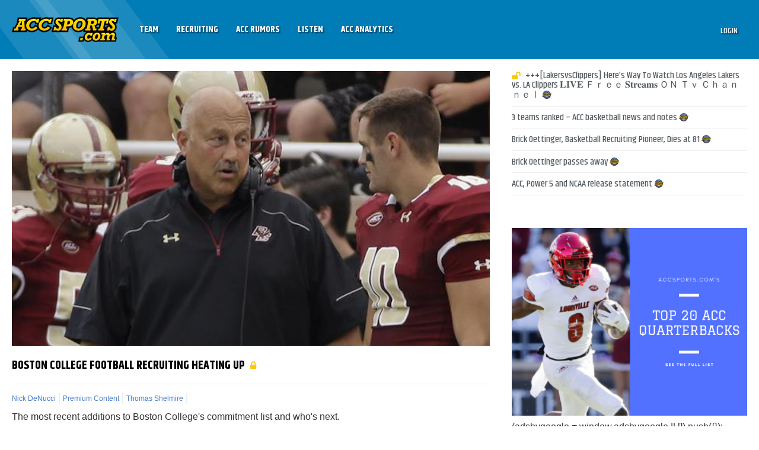

--- FILE ---
content_type: text/html; charset=UTF-8
request_url: https://accsports.com/tag/nick-denucci/
body_size: 22068
content:
<!DOCTYPE html>
<html lang="en-US" prefix="og: http://ogp.me/ns# fb: http://ogp.me/ns/fb#" class="no-js">
<head>
    <!-- Google Tag Manager -->
    <script>(function(w,d,s,l,i){w[l]=w[l]||[];w[l].push({'gtm.start':
    new Date().getTime(),event:'gtm.js'});var f=d.getElementsByTagName(s)[0],
    j=d.createElement(s),dl=l!='dataLayer'?'&l='+l:'';j.async=true;j.src=
    'https://www.googletagmanager.com/gtm.js?id='+i+dl;f.parentNode.insertBefore(j,f);
    })(window,document,'script','dataLayer','GTM-TJ5JFNR');</script>
    <!-- End Google Tag Manager -->
    <!-- Google tag (gtag.js) -->
    <script async src="https://www.googletagmanager.com/gtag/js?id=G-MZP3MET85R"></script>
    <script>
      window.dataLayer = window.dataLayer || [];
      function gtag(){dataLayer.push(arguments);}
      gtag('js', new Date());
    
      gtag('config', 'G-MZP3MET85R');
    </script>
    <meta charset="UTF-8">
<script type="text/javascript">
/* <![CDATA[ */
var gform;gform||(document.addEventListener("gform_main_scripts_loaded",function(){gform.scriptsLoaded=!0}),document.addEventListener("gform/theme/scripts_loaded",function(){gform.themeScriptsLoaded=!0}),window.addEventListener("DOMContentLoaded",function(){gform.domLoaded=!0}),gform={domLoaded:!1,scriptsLoaded:!1,themeScriptsLoaded:!1,isFormEditor:()=>"function"==typeof InitializeEditor,callIfLoaded:function(o){return!(!gform.domLoaded||!gform.scriptsLoaded||!gform.themeScriptsLoaded&&!gform.isFormEditor()||(gform.isFormEditor()&&console.warn("The use of gform.initializeOnLoaded() is deprecated in the form editor context and will be removed in Gravity Forms 3.1."),o(),0))},initializeOnLoaded:function(o){gform.callIfLoaded(o)||(document.addEventListener("gform_main_scripts_loaded",()=>{gform.scriptsLoaded=!0,gform.callIfLoaded(o)}),document.addEventListener("gform/theme/scripts_loaded",()=>{gform.themeScriptsLoaded=!0,gform.callIfLoaded(o)}),window.addEventListener("DOMContentLoaded",()=>{gform.domLoaded=!0,gform.callIfLoaded(o)}))},hooks:{action:{},filter:{}},addAction:function(o,r,e,t){gform.addHook("action",o,r,e,t)},addFilter:function(o,r,e,t){gform.addHook("filter",o,r,e,t)},doAction:function(o){gform.doHook("action",o,arguments)},applyFilters:function(o){return gform.doHook("filter",o,arguments)},removeAction:function(o,r){gform.removeHook("action",o,r)},removeFilter:function(o,r,e){gform.removeHook("filter",o,r,e)},addHook:function(o,r,e,t,n){null==gform.hooks[o][r]&&(gform.hooks[o][r]=[]);var d=gform.hooks[o][r];null==n&&(n=r+"_"+d.length),gform.hooks[o][r].push({tag:n,callable:e,priority:t=null==t?10:t})},doHook:function(r,o,e){var t;if(e=Array.prototype.slice.call(e,1),null!=gform.hooks[r][o]&&((o=gform.hooks[r][o]).sort(function(o,r){return o.priority-r.priority}),o.forEach(function(o){"function"!=typeof(t=o.callable)&&(t=window[t]),"action"==r?t.apply(null,e):e[0]=t.apply(null,e)})),"filter"==r)return e[0]},removeHook:function(o,r,t,n){var e;null!=gform.hooks[o][r]&&(e=(e=gform.hooks[o][r]).filter(function(o,r,e){return!!(null!=n&&n!=o.tag||null!=t&&t!=o.priority)}),gform.hooks[o][r]=e)}});
/* ]]> */
</script>

    <meta name="viewport" content="width=device-width, initial-scale=1">
    <link rel="profile" href="http://gmpg.org/xfn/11">
    <link rel="pingback" href="https://accsports.com/xmlrpc.php">
    <title>Nick DeNucci Archives - ACCSports.com</title>
    <!--[if lt IE 9]>
    <script src="https://accsports.com/wp-content/themes/theetheme-v2/scripts/html5shiv.min.js"></script>
    <![endif]-->
    <script>
        (function () {
            document.documentElement.className = 'js'
        })();
    </script>
    
<!--    <script>
  (function(i,s,o,g,r,a,m){i['GoogleAnalyticsObject']=r;i[r]=i[r]||function(){
  (i[r].q=i[r].q||[]).push(arguments)},i[r].l=1*new Date();a=s.createElement(o),
  m=s.getElementsByTagName(o)[0];a.async=1;a.src=g;m.parentNode.insertBefore(a,m)
  })(window,document,'script','//www.google-analytics.com/analytics.js','ga');

  ga('create', 'UA-5369223-1', 'auto');
  ga('send', 'pageview');

</script> -->
    
    <meta name='robots' content='index, follow, max-image-preview:large, max-snippet:-1, max-video-preview:-1' />
	<style>img:is([sizes="auto" i], [sizes^="auto," i]) { contain-intrinsic-size: 3000px 1500px }</style>
	
	<!-- This site is optimized with the Yoast SEO plugin v25.1 - https://yoast.com/wordpress/plugins/seo/ -->
	<link rel="canonical" href="https://accsports.com/tag/nick-denucci/" />
	<script type="application/ld+json" class="yoast-schema-graph">{"@context":"https://schema.org","@graph":[{"@type":"CollectionPage","@id":"https://accsports.com/tag/nick-denucci/","url":"https://accsports.com/tag/nick-denucci/","name":"Nick DeNucci Archives - ACCSports.com","isPartOf":{"@id":"https://accsports.com/#website"},"primaryImageOfPage":{"@id":"https://accsports.com/tag/nick-denucci/#primaryimage"},"image":{"@id":"https://accsports.com/tag/nick-denucci/#primaryimage"},"thumbnailUrl":"https://accsports.com/wp-content/uploads/2017/03/Screen-Shot-2017-03-14-at-3.40.52-PM.png","breadcrumb":{"@id":"https://accsports.com/tag/nick-denucci/#breadcrumb"},"inLanguage":"en-US"},{"@type":"ImageObject","inLanguage":"en-US","@id":"https://accsports.com/tag/nick-denucci/#primaryimage","url":"https://accsports.com/wp-content/uploads/2017/03/Screen-Shot-2017-03-14-at-3.40.52-PM.png","contentUrl":"https://accsports.com/wp-content/uploads/2017/03/Screen-Shot-2017-03-14-at-3.40.52-PM.png","width":796,"height":458,"caption":"Boston College football recruiting has seen a boost as Steve Addazio enters his fifth season in Chestnut Hill. (AP Photo)"},{"@type":"BreadcrumbList","@id":"https://accsports.com/tag/nick-denucci/#breadcrumb","itemListElement":[{"@type":"ListItem","position":1,"name":"Home","item":"https://accsports.com/"},{"@type":"ListItem","position":2,"name":"Nick DeNucci"}]},{"@type":"WebSite","@id":"https://accsports.com/#website","url":"https://accsports.com/","name":"ACCSports.com","description":"ACC Sports","potentialAction":[{"@type":"SearchAction","target":{"@type":"EntryPoint","urlTemplate":"https://accsports.com/?s={search_term_string}"},"query-input":{"@type":"PropertyValueSpecification","valueRequired":true,"valueName":"search_term_string"}}],"inLanguage":"en-US"}]}</script>
	<!-- / Yoast SEO plugin. -->


<link rel='dns-prefetch' href='//unpkg.com' />
<link rel='dns-prefetch' href='//maps.googleapis.com' />
<script type="text/javascript">
/* <![CDATA[ */
window._wpemojiSettings = {"baseUrl":"https:\/\/s.w.org\/images\/core\/emoji\/15.1.0\/72x72\/","ext":".png","svgUrl":"https:\/\/s.w.org\/images\/core\/emoji\/15.1.0\/svg\/","svgExt":".svg","source":{"concatemoji":"https:\/\/accsports.com\/wp-includes\/js\/wp-emoji-release.min.js"}};
/*! This file is auto-generated */
!function(i,n){var o,s,e;function c(e){try{var t={supportTests:e,timestamp:(new Date).valueOf()};sessionStorage.setItem(o,JSON.stringify(t))}catch(e){}}function p(e,t,n){e.clearRect(0,0,e.canvas.width,e.canvas.height),e.fillText(t,0,0);var t=new Uint32Array(e.getImageData(0,0,e.canvas.width,e.canvas.height).data),r=(e.clearRect(0,0,e.canvas.width,e.canvas.height),e.fillText(n,0,0),new Uint32Array(e.getImageData(0,0,e.canvas.width,e.canvas.height).data));return t.every(function(e,t){return e===r[t]})}function u(e,t,n){switch(t){case"flag":return n(e,"\ud83c\udff3\ufe0f\u200d\u26a7\ufe0f","\ud83c\udff3\ufe0f\u200b\u26a7\ufe0f")?!1:!n(e,"\ud83c\uddfa\ud83c\uddf3","\ud83c\uddfa\u200b\ud83c\uddf3")&&!n(e,"\ud83c\udff4\udb40\udc67\udb40\udc62\udb40\udc65\udb40\udc6e\udb40\udc67\udb40\udc7f","\ud83c\udff4\u200b\udb40\udc67\u200b\udb40\udc62\u200b\udb40\udc65\u200b\udb40\udc6e\u200b\udb40\udc67\u200b\udb40\udc7f");case"emoji":return!n(e,"\ud83d\udc26\u200d\ud83d\udd25","\ud83d\udc26\u200b\ud83d\udd25")}return!1}function f(e,t,n){var r="undefined"!=typeof WorkerGlobalScope&&self instanceof WorkerGlobalScope?new OffscreenCanvas(300,150):i.createElement("canvas"),a=r.getContext("2d",{willReadFrequently:!0}),o=(a.textBaseline="top",a.font="600 32px Arial",{});return e.forEach(function(e){o[e]=t(a,e,n)}),o}function t(e){var t=i.createElement("script");t.src=e,t.defer=!0,i.head.appendChild(t)}"undefined"!=typeof Promise&&(o="wpEmojiSettingsSupports",s=["flag","emoji"],n.supports={everything:!0,everythingExceptFlag:!0},e=new Promise(function(e){i.addEventListener("DOMContentLoaded",e,{once:!0})}),new Promise(function(t){var n=function(){try{var e=JSON.parse(sessionStorage.getItem(o));if("object"==typeof e&&"number"==typeof e.timestamp&&(new Date).valueOf()<e.timestamp+604800&&"object"==typeof e.supportTests)return e.supportTests}catch(e){}return null}();if(!n){if("undefined"!=typeof Worker&&"undefined"!=typeof OffscreenCanvas&&"undefined"!=typeof URL&&URL.createObjectURL&&"undefined"!=typeof Blob)try{var e="postMessage("+f.toString()+"("+[JSON.stringify(s),u.toString(),p.toString()].join(",")+"));",r=new Blob([e],{type:"text/javascript"}),a=new Worker(URL.createObjectURL(r),{name:"wpTestEmojiSupports"});return void(a.onmessage=function(e){c(n=e.data),a.terminate(),t(n)})}catch(e){}c(n=f(s,u,p))}t(n)}).then(function(e){for(var t in e)n.supports[t]=e[t],n.supports.everything=n.supports.everything&&n.supports[t],"flag"!==t&&(n.supports.everythingExceptFlag=n.supports.everythingExceptFlag&&n.supports[t]);n.supports.everythingExceptFlag=n.supports.everythingExceptFlag&&!n.supports.flag,n.DOMReady=!1,n.readyCallback=function(){n.DOMReady=!0}}).then(function(){return e}).then(function(){var e;n.supports.everything||(n.readyCallback(),(e=n.source||{}).concatemoji?t(e.concatemoji):e.wpemoji&&e.twemoji&&(t(e.twemoji),t(e.wpemoji)))}))}((window,document),window._wpemojiSettings);
/* ]]> */
</script>
<style id='wp-emoji-styles-inline-css' type='text/css'>

	img.wp-smiley, img.emoji {
		display: inline !important;
		border: none !important;
		box-shadow: none !important;
		height: 1em !important;
		width: 1em !important;
		margin: 0 0.07em !important;
		vertical-align: -0.1em !important;
		background: none !important;
		padding: 0 !important;
	}
</style>
<link rel='stylesheet' id='wp-block-library-css' href='https://accsports.com/wp-includes/css/dist/block-library/style.min.css' type='text/css' media='all' />
<style id='wp-block-library-theme-inline-css' type='text/css'>
.wp-block-audio :where(figcaption){color:#555;font-size:13px;text-align:center}.is-dark-theme .wp-block-audio :where(figcaption){color:#ffffffa6}.wp-block-audio{margin:0 0 1em}.wp-block-code{border:1px solid #ccc;border-radius:4px;font-family:Menlo,Consolas,monaco,monospace;padding:.8em 1em}.wp-block-embed :where(figcaption){color:#555;font-size:13px;text-align:center}.is-dark-theme .wp-block-embed :where(figcaption){color:#ffffffa6}.wp-block-embed{margin:0 0 1em}.blocks-gallery-caption{color:#555;font-size:13px;text-align:center}.is-dark-theme .blocks-gallery-caption{color:#ffffffa6}:root :where(.wp-block-image figcaption){color:#555;font-size:13px;text-align:center}.is-dark-theme :root :where(.wp-block-image figcaption){color:#ffffffa6}.wp-block-image{margin:0 0 1em}.wp-block-pullquote{border-bottom:4px solid;border-top:4px solid;color:currentColor;margin-bottom:1.75em}.wp-block-pullquote cite,.wp-block-pullquote footer,.wp-block-pullquote__citation{color:currentColor;font-size:.8125em;font-style:normal;text-transform:uppercase}.wp-block-quote{border-left:.25em solid;margin:0 0 1.75em;padding-left:1em}.wp-block-quote cite,.wp-block-quote footer{color:currentColor;font-size:.8125em;font-style:normal;position:relative}.wp-block-quote:where(.has-text-align-right){border-left:none;border-right:.25em solid;padding-left:0;padding-right:1em}.wp-block-quote:where(.has-text-align-center){border:none;padding-left:0}.wp-block-quote.is-large,.wp-block-quote.is-style-large,.wp-block-quote:where(.is-style-plain){border:none}.wp-block-search .wp-block-search__label{font-weight:700}.wp-block-search__button{border:1px solid #ccc;padding:.375em .625em}:where(.wp-block-group.has-background){padding:1.25em 2.375em}.wp-block-separator.has-css-opacity{opacity:.4}.wp-block-separator{border:none;border-bottom:2px solid;margin-left:auto;margin-right:auto}.wp-block-separator.has-alpha-channel-opacity{opacity:1}.wp-block-separator:not(.is-style-wide):not(.is-style-dots){width:100px}.wp-block-separator.has-background:not(.is-style-dots){border-bottom:none;height:1px}.wp-block-separator.has-background:not(.is-style-wide):not(.is-style-dots){height:2px}.wp-block-table{margin:0 0 1em}.wp-block-table td,.wp-block-table th{word-break:normal}.wp-block-table :where(figcaption){color:#555;font-size:13px;text-align:center}.is-dark-theme .wp-block-table :where(figcaption){color:#ffffffa6}.wp-block-video :where(figcaption){color:#555;font-size:13px;text-align:center}.is-dark-theme .wp-block-video :where(figcaption){color:#ffffffa6}.wp-block-video{margin:0 0 1em}:root :where(.wp-block-template-part.has-background){margin-bottom:0;margin-top:0;padding:1.25em 2.375em}
</style>
<style id='classic-theme-styles-inline-css' type='text/css'>
/*! This file is auto-generated */
.wp-block-button__link{color:#fff;background-color:#32373c;border-radius:9999px;box-shadow:none;text-decoration:none;padding:calc(.667em + 2px) calc(1.333em + 2px);font-size:1.125em}.wp-block-file__button{background:#32373c;color:#fff;text-decoration:none}
</style>
<style id='pdfemb-pdf-embedder-viewer-style-inline-css' type='text/css'>
.wp-block-pdfemb-pdf-embedder-viewer{max-width:none}

</style>
<style id='global-styles-inline-css' type='text/css'>
:root{--wp--preset--aspect-ratio--square: 1;--wp--preset--aspect-ratio--4-3: 4/3;--wp--preset--aspect-ratio--3-4: 3/4;--wp--preset--aspect-ratio--3-2: 3/2;--wp--preset--aspect-ratio--2-3: 2/3;--wp--preset--aspect-ratio--16-9: 16/9;--wp--preset--aspect-ratio--9-16: 9/16;--wp--preset--color--black: #000000;--wp--preset--color--cyan-bluish-gray: #abb8c3;--wp--preset--color--white: #ffffff;--wp--preset--color--pale-pink: #f78da7;--wp--preset--color--vivid-red: #cf2e2e;--wp--preset--color--luminous-vivid-orange: #ff6900;--wp--preset--color--luminous-vivid-amber: #fcb900;--wp--preset--color--light-green-cyan: #7bdcb5;--wp--preset--color--vivid-green-cyan: #00d084;--wp--preset--color--pale-cyan-blue: #8ed1fc;--wp--preset--color--vivid-cyan-blue: #0693e3;--wp--preset--color--vivid-purple: #9b51e0;--wp--preset--gradient--vivid-cyan-blue-to-vivid-purple: linear-gradient(135deg,rgba(6,147,227,1) 0%,rgb(155,81,224) 100%);--wp--preset--gradient--light-green-cyan-to-vivid-green-cyan: linear-gradient(135deg,rgb(122,220,180) 0%,rgb(0,208,130) 100%);--wp--preset--gradient--luminous-vivid-amber-to-luminous-vivid-orange: linear-gradient(135deg,rgba(252,185,0,1) 0%,rgba(255,105,0,1) 100%);--wp--preset--gradient--luminous-vivid-orange-to-vivid-red: linear-gradient(135deg,rgba(255,105,0,1) 0%,rgb(207,46,46) 100%);--wp--preset--gradient--very-light-gray-to-cyan-bluish-gray: linear-gradient(135deg,rgb(238,238,238) 0%,rgb(169,184,195) 100%);--wp--preset--gradient--cool-to-warm-spectrum: linear-gradient(135deg,rgb(74,234,220) 0%,rgb(151,120,209) 20%,rgb(207,42,186) 40%,rgb(238,44,130) 60%,rgb(251,105,98) 80%,rgb(254,248,76) 100%);--wp--preset--gradient--blush-light-purple: linear-gradient(135deg,rgb(255,206,236) 0%,rgb(152,150,240) 100%);--wp--preset--gradient--blush-bordeaux: linear-gradient(135deg,rgb(254,205,165) 0%,rgb(254,45,45) 50%,rgb(107,0,62) 100%);--wp--preset--gradient--luminous-dusk: linear-gradient(135deg,rgb(255,203,112) 0%,rgb(199,81,192) 50%,rgb(65,88,208) 100%);--wp--preset--gradient--pale-ocean: linear-gradient(135deg,rgb(255,245,203) 0%,rgb(182,227,212) 50%,rgb(51,167,181) 100%);--wp--preset--gradient--electric-grass: linear-gradient(135deg,rgb(202,248,128) 0%,rgb(113,206,126) 100%);--wp--preset--gradient--midnight: linear-gradient(135deg,rgb(2,3,129) 0%,rgb(40,116,252) 100%);--wp--preset--font-size--small: 13px;--wp--preset--font-size--medium: 20px;--wp--preset--font-size--large: 36px;--wp--preset--font-size--x-large: 42px;--wp--preset--spacing--20: 0.44rem;--wp--preset--spacing--30: 0.67rem;--wp--preset--spacing--40: 1rem;--wp--preset--spacing--50: 1.5rem;--wp--preset--spacing--60: 2.25rem;--wp--preset--spacing--70: 3.38rem;--wp--preset--spacing--80: 5.06rem;--wp--preset--shadow--natural: 6px 6px 9px rgba(0, 0, 0, 0.2);--wp--preset--shadow--deep: 12px 12px 50px rgba(0, 0, 0, 0.4);--wp--preset--shadow--sharp: 6px 6px 0px rgba(0, 0, 0, 0.2);--wp--preset--shadow--outlined: 6px 6px 0px -3px rgba(255, 255, 255, 1), 6px 6px rgba(0, 0, 0, 1);--wp--preset--shadow--crisp: 6px 6px 0px rgba(0, 0, 0, 1);}:where(.is-layout-flex){gap: 0.5em;}:where(.is-layout-grid){gap: 0.5em;}body .is-layout-flex{display: flex;}.is-layout-flex{flex-wrap: wrap;align-items: center;}.is-layout-flex > :is(*, div){margin: 0;}body .is-layout-grid{display: grid;}.is-layout-grid > :is(*, div){margin: 0;}:where(.wp-block-columns.is-layout-flex){gap: 2em;}:where(.wp-block-columns.is-layout-grid){gap: 2em;}:where(.wp-block-post-template.is-layout-flex){gap: 1.25em;}:where(.wp-block-post-template.is-layout-grid){gap: 1.25em;}.has-black-color{color: var(--wp--preset--color--black) !important;}.has-cyan-bluish-gray-color{color: var(--wp--preset--color--cyan-bluish-gray) !important;}.has-white-color{color: var(--wp--preset--color--white) !important;}.has-pale-pink-color{color: var(--wp--preset--color--pale-pink) !important;}.has-vivid-red-color{color: var(--wp--preset--color--vivid-red) !important;}.has-luminous-vivid-orange-color{color: var(--wp--preset--color--luminous-vivid-orange) !important;}.has-luminous-vivid-amber-color{color: var(--wp--preset--color--luminous-vivid-amber) !important;}.has-light-green-cyan-color{color: var(--wp--preset--color--light-green-cyan) !important;}.has-vivid-green-cyan-color{color: var(--wp--preset--color--vivid-green-cyan) !important;}.has-pale-cyan-blue-color{color: var(--wp--preset--color--pale-cyan-blue) !important;}.has-vivid-cyan-blue-color{color: var(--wp--preset--color--vivid-cyan-blue) !important;}.has-vivid-purple-color{color: var(--wp--preset--color--vivid-purple) !important;}.has-black-background-color{background-color: var(--wp--preset--color--black) !important;}.has-cyan-bluish-gray-background-color{background-color: var(--wp--preset--color--cyan-bluish-gray) !important;}.has-white-background-color{background-color: var(--wp--preset--color--white) !important;}.has-pale-pink-background-color{background-color: var(--wp--preset--color--pale-pink) !important;}.has-vivid-red-background-color{background-color: var(--wp--preset--color--vivid-red) !important;}.has-luminous-vivid-orange-background-color{background-color: var(--wp--preset--color--luminous-vivid-orange) !important;}.has-luminous-vivid-amber-background-color{background-color: var(--wp--preset--color--luminous-vivid-amber) !important;}.has-light-green-cyan-background-color{background-color: var(--wp--preset--color--light-green-cyan) !important;}.has-vivid-green-cyan-background-color{background-color: var(--wp--preset--color--vivid-green-cyan) !important;}.has-pale-cyan-blue-background-color{background-color: var(--wp--preset--color--pale-cyan-blue) !important;}.has-vivid-cyan-blue-background-color{background-color: var(--wp--preset--color--vivid-cyan-blue) !important;}.has-vivid-purple-background-color{background-color: var(--wp--preset--color--vivid-purple) !important;}.has-black-border-color{border-color: var(--wp--preset--color--black) !important;}.has-cyan-bluish-gray-border-color{border-color: var(--wp--preset--color--cyan-bluish-gray) !important;}.has-white-border-color{border-color: var(--wp--preset--color--white) !important;}.has-pale-pink-border-color{border-color: var(--wp--preset--color--pale-pink) !important;}.has-vivid-red-border-color{border-color: var(--wp--preset--color--vivid-red) !important;}.has-luminous-vivid-orange-border-color{border-color: var(--wp--preset--color--luminous-vivid-orange) !important;}.has-luminous-vivid-amber-border-color{border-color: var(--wp--preset--color--luminous-vivid-amber) !important;}.has-light-green-cyan-border-color{border-color: var(--wp--preset--color--light-green-cyan) !important;}.has-vivid-green-cyan-border-color{border-color: var(--wp--preset--color--vivid-green-cyan) !important;}.has-pale-cyan-blue-border-color{border-color: var(--wp--preset--color--pale-cyan-blue) !important;}.has-vivid-cyan-blue-border-color{border-color: var(--wp--preset--color--vivid-cyan-blue) !important;}.has-vivid-purple-border-color{border-color: var(--wp--preset--color--vivid-purple) !important;}.has-vivid-cyan-blue-to-vivid-purple-gradient-background{background: var(--wp--preset--gradient--vivid-cyan-blue-to-vivid-purple) !important;}.has-light-green-cyan-to-vivid-green-cyan-gradient-background{background: var(--wp--preset--gradient--light-green-cyan-to-vivid-green-cyan) !important;}.has-luminous-vivid-amber-to-luminous-vivid-orange-gradient-background{background: var(--wp--preset--gradient--luminous-vivid-amber-to-luminous-vivid-orange) !important;}.has-luminous-vivid-orange-to-vivid-red-gradient-background{background: var(--wp--preset--gradient--luminous-vivid-orange-to-vivid-red) !important;}.has-very-light-gray-to-cyan-bluish-gray-gradient-background{background: var(--wp--preset--gradient--very-light-gray-to-cyan-bluish-gray) !important;}.has-cool-to-warm-spectrum-gradient-background{background: var(--wp--preset--gradient--cool-to-warm-spectrum) !important;}.has-blush-light-purple-gradient-background{background: var(--wp--preset--gradient--blush-light-purple) !important;}.has-blush-bordeaux-gradient-background{background: var(--wp--preset--gradient--blush-bordeaux) !important;}.has-luminous-dusk-gradient-background{background: var(--wp--preset--gradient--luminous-dusk) !important;}.has-pale-ocean-gradient-background{background: var(--wp--preset--gradient--pale-ocean) !important;}.has-electric-grass-gradient-background{background: var(--wp--preset--gradient--electric-grass) !important;}.has-midnight-gradient-background{background: var(--wp--preset--gradient--midnight) !important;}.has-small-font-size{font-size: var(--wp--preset--font-size--small) !important;}.has-medium-font-size{font-size: var(--wp--preset--font-size--medium) !important;}.has-large-font-size{font-size: var(--wp--preset--font-size--large) !important;}.has-x-large-font-size{font-size: var(--wp--preset--font-size--x-large) !important;}
:where(.wp-block-post-template.is-layout-flex){gap: 1.25em;}:where(.wp-block-post-template.is-layout-grid){gap: 1.25em;}
:where(.wp-block-columns.is-layout-flex){gap: 2em;}:where(.wp-block-columns.is-layout-grid){gap: 2em;}
:root :where(.wp-block-pullquote){font-size: 1.5em;line-height: 1.6;}
</style>
<link rel='stylesheet' id='woochimp-css' href='https://accsports.com/wp-content/plugins/woochimp/assets/css/style.css' type='text/css' media='all' />
<link rel='stylesheet' id='woochimp_skin_2-css' href='https://accsports.com/wp-content/plugins/woochimp/assets/css/skins/woochimp_skin_2.css' type='text/css' media='all' />
<link rel='stylesheet' id='woocommerce-layout-css' href='https://accsports.com/wp-content/plugins/woocommerce/assets/css/woocommerce-layout.css' type='text/css' media='all' />
<link rel='stylesheet' id='woocommerce-smallscreen-css' href='https://accsports.com/wp-content/plugins/woocommerce/assets/css/woocommerce-smallscreen.css' type='text/css' media='only screen and (max-width: 768px)' />
<link rel='stylesheet' id='woocommerce-general-css' href='https://accsports.com/wp-content/plugins/woocommerce/assets/css/woocommerce.css' type='text/css' media='all' />
<style id='woocommerce-inline-inline-css' type='text/css'>
.woocommerce form .form-row .required { visibility: visible; }
</style>
<link rel='stylesheet' id='brands-styles-css' href='https://accsports.com/wp-content/plugins/woocommerce/assets/css/brands.css' type='text/css' media='all' />
<link rel='stylesheet' id='theme-style-css' href='https://accsports.com/wp-content/themes/theetheme-v2/style.css' type='text/css' media='all' />
<link rel='stylesheet' id='theme-style-overrides-css' href='https://accsports.com/wp-content/themes/theetheme-v2/override.css' type='text/css' media='all' />
<link rel='stylesheet' id='swiper7-css' href='https://unpkg.com/swiper@7/swiper-bundle.min.css' type='text/css' media='all' />
<link rel='stylesheet' id='tablepress-default-css' href='https://accsports.com/wp-content/tablepress-combined.min.css' type='text/css' media='all' />
<link rel='stylesheet' id='tablepress-responsive-tables-css' href='https://accsports.com/wp-content/plugins/tablepress-responsive-tables/css/tablepress-responsive.min.css' type='text/css' media='all' />
<link rel='stylesheet' id='ubermenu-css' href='https://accsports.com/wp-content/plugins/ubermenu/pro/assets/css/ubermenu.min.css' type='text/css' media='all' />
<link rel='stylesheet' id='ubermenu-black-white-2-css' href='https://accsports.com/wp-content/plugins/ubermenu/assets/css/skins/blackwhite2.css' type='text/css' media='all' />
<link rel='stylesheet' id='ubermenu-font-awesome-css' href='https://accsports.com/wp-content/plugins/ubermenu/assets/css/fontawesome/css/font-awesome.min.css' type='text/css' media='all' />
<script type="text/javascript" src="https://accsports.com/wp-content/plugins/tds-polls/js/lib/raphael-min.js" id="TDSPolls-raphael-js"></script>
<script type="text/javascript" src="https://accsports.com/wp-content/plugins/tds-polls/js/lib/canvg.js" id="TDSPolls-canvg-js"></script>
<script type="text/javascript" src="https://accsports.com/wp-includes/js/jquery/jquery.min.js" id="jquery-core-js"></script>
<script type="text/javascript" src="https://accsports.com/wp-includes/js/jquery/jquery-migrate.min.js" id="jquery-migrate-js"></script>
<script type="text/javascript" src="https://accsports.com/wp-content/plugins/tds-polls/js/common.js" id="TDSPolls-common-js"></script>
<script type="text/javascript" id="TDSPolls-main-js-extra">
/* <![CDATA[ */
var TDSPollsSettings = {"ajaxURL":"\/wp-admin\/admin-ajax.php"};
/* ]]> */
</script>
<script type="text/javascript" src="https://accsports.com/wp-content/plugins/tds-polls/js/main.js" id="TDSPolls-main-js"></script>
<script type="text/javascript" src="https://accsports.com/wp-content/plugins/woochimp/assets/js/woochimp-frontend.js" id="woochimp-frontend-js"></script>
<script type="text/javascript" src="https://accsports.com/wp-content/plugins/woocommerce/assets/js/jquery-blockui/jquery.blockUI.min.js" id="jquery-blockui-js" defer="defer" data-wp-strategy="defer"></script>
<script type="text/javascript" src="https://accsports.com/wp-content/plugins/woocommerce/assets/js/js-cookie/js.cookie.min.js" id="js-cookie-js" defer="defer" data-wp-strategy="defer"></script>
<script type="text/javascript" id="woocommerce-js-extra">
/* <![CDATA[ */
var woocommerce_params = {"ajax_url":"\/wp-admin\/admin-ajax.php","wc_ajax_url":"\/?wc-ajax=%%endpoint%%","i18n_password_show":"Show password","i18n_password_hide":"Hide password"};
/* ]]> */
</script>
<script type="text/javascript" src="https://accsports.com/wp-content/plugins/woocommerce/assets/js/frontend/woocommerce.min.js" id="woocommerce-js" defer="defer" data-wp-strategy="defer"></script>
<link rel="https://api.w.org/" href="https://accsports.com/wp-json/" /><link rel="alternate" title="JSON" type="application/json" href="https://accsports.com/wp-json/wp/v2/tags/2965" /><!-- auto ad code generated by Easy Google AdSense plugin v1.0.13 --><script async src="https://pagead2.googlesyndication.com/pagead/js/adsbygoogle.js?client=ca-pub-3650086372709771" crossorigin="anonymous"></script><!-- Easy Google AdSense plugin --><style id="ubermenu-custom-generated-css">
/** UberMenu Custom Menu Styles (Customizer) **/
/* main */
.ubermenu.ubermenu-main { background:none; border:none; box-shadow:none; }
.ubermenu.ubermenu-main .ubermenu-item-level-0 > .ubermenu-target { border:none; box-shadow:none; }
.ubermenu.ubermenu-main.ubermenu-horizontal .ubermenu-submenu-drop.ubermenu-submenu-align-left_edge_bar, .ubermenu.ubermenu-main.ubermenu-horizontal .ubermenu-submenu-drop.ubermenu-submenu-align-full_width { left:0; }
.ubermenu.ubermenu-main.ubermenu-horizontal .ubermenu-item-level-0.ubermenu-active > .ubermenu-submenu-drop, .ubermenu.ubermenu-main.ubermenu-horizontal:not(.ubermenu-transition-shift) .ubermenu-item-level-0 > .ubermenu-submenu-drop { margin-top:0; }
.ubermenu.ubermenu-main .ubermenu-item-level-0:hover > .ubermenu-target, .ubermenu-main .ubermenu-item-level-0.ubermenu-active > .ubermenu-target { background:#003869; }
.ubermenu-main .ubermenu-submenu.ubermenu-submenu-drop { background-color:#003869; }
.ubermenu-main .ubermenu-submenu .ubermenu-item-header.ubermenu-has-submenu-stack > .ubermenu-target { border:none; }
.ubermenu-main .ubermenu-submenu-type-stack { padding-top:0; }


/* Status: Loaded from Transient */

</style>	<noscript><style>.woocommerce-product-gallery{ opacity: 1 !important; }</style></noscript>
	<link rel="icon" href="https://accsports.com/wp-content/uploads/2015/09/cropped-acc-logo128x128-32x32.png" sizes="32x32" />
<link rel="icon" href="https://accsports.com/wp-content/uploads/2015/09/cropped-acc-logo128x128-192x192.png" sizes="192x192" />
<link rel="apple-touch-icon" href="https://accsports.com/wp-content/uploads/2015/09/cropped-acc-logo128x128-180x180.png" />
<meta name="msapplication-TileImage" content="https://accsports.com/wp-content/uploads/2015/09/cropped-acc-logo128x128-270x270.png" />
		<style type="text/css" id="wp-custom-css">
			
.Total_Soft_Poll_1_Quest_Div_4 {
    position: relative;
    background-color: #75b0da !important;
    color: #ffffff !important;
    font-size: 18px;
    font-family: Anton;
    text-align: left !important;
    padding: 5px 10px;
	  border-color: #75b0da !important;
	  border-width: 2px;
}
div.Total_Soft_Poll_1_Main_Div_4 {
	border: 2px solid #75b0da !important;
    border-radius: 5px !important;
    overflow: hidden;
}
div#gform_confirmation_message_5.gform_confirmation_message {
	color:#fff;
}

.box.features > .box-body {
    padding: 0;
}
		</style>
		
<!-- START - Open Graph and Twitter Card Tags 3.3.5 -->
 <!-- Facebook Open Graph -->
  <meta property="og:locale" content="en_US"/>
  <meta property="og:site_name" content="ACCSports.com"/>
  <meta property="og:title" content="Nick DeNucci Archives - ACCSports.com"/>
  <meta property="og:url" content="https://accsports.com/tag/nick-denucci/"/>
  <meta property="og:type" content="article"/>
  <meta property="og:description" content="ACC Sports"/>
  <meta property="og:image" content="https://accsports.com/wp-content/uploads/2016/05/acc.jpg"/>
  <meta property="og:image:url" content="https://accsports.com/wp-content/uploads/2016/05/acc.jpg"/>
  <meta property="og:image:secure_url" content="https://accsports.com/wp-content/uploads/2016/05/acc.jpg"/>
  <meta property="article:publisher" content="https://www.facebook.com/ACCSports"/>
 <!-- Google+ / Schema.org -->
 <!-- Twitter Cards -->
  <meta name="twitter:title" content="Nick DeNucci Archives - ACCSports.com"/>
  <meta name="twitter:url" content="https://accsports.com/tag/nick-denucci/"/>
  <meta name="twitter:description" content="ACC Sports"/>
  <meta name="twitter:image" content="https://accsports.com/wp-content/uploads/2016/05/acc.jpg"/>
  <meta name="twitter:card" content="summary_large_image"/>
  <meta name="twitter:site" content="@test_thee"/>
 <!-- SEO -->
 <!-- Misc. tags -->
 <!-- is_tag | yoast_seo -->
<!-- END - Open Graph and Twitter Card Tags 3.3.5 -->
	
</head>


<body class="archive tag tag-nick-denucci tag-2965 wp-theme-theetheme-v2 theme-theetheme-v2 woocommerce-no-js">
    <!-- Google Tag Manager (noscript) -->
<noscript><iframe src="https://www.googletagmanager.com/ns.html?id=GTM-TJ5JFNR"
height="0" width="0" style="display:none;visibility:hidden"></iframe></noscript>
<!-- End Google Tag Manager (noscript) -->
<section id="mobileMenu" class="mobile-menu" data-toggle="hide">
    <div id="nav_menu-16" class="widget widget_nav_menu"><h2 class="widgettitle">Mobile Menu</h2>
<div class="menu-mobile-menu-logged-out-container"><ul id="menu-mobile-menu-logged-out" class="menu"><li id="menu-item-59880" class="menu-item menu-item-type-post_type menu-item-object-page menu-item-home menu-item-59880"><a href="https://accsports.com/">Home</a></li>
<li id="menu-item-59884" class="menu-item menu-item-type-taxonomy menu-item-object-category menu-item-59884"><a href="https://accsports.com/category/acc-news/acc-rumors/">ACC Rumors</a></li>
<li id="menu-item-59883" class="menu-item menu-item-type-taxonomy menu-item-object-category menu-item-59883"><a href="https://accsports.com/category/recruiting/">Recruiting</a></li>
<li id="menu-item-82118" class="menu-item menu-item-type-taxonomy menu-item-object-category menu-item-82118"><a href="https://accsports.com/category/acc-news/david-glenn/">David Glenn</a></li>
<li id="menu-item-59885" class="menu-item menu-item-type-taxonomy menu-item-object-category menu-item-59885"><a href="https://accsports.com/category/polls/">Polls</a></li>
<li id="menu-item-82119" class="menu-item menu-item-type-taxonomy menu-item-object-category menu-item-82119"><a href="https://accsports.com/category/acc-analytics/">ACC Analytics</a></li>
<li id="menu-item-59881" class="menu-item menu-item-type-taxonomy menu-item-object-category menu-item-59881"><a href="https://accsports.com/category/acc-news/football/">Football</a></li>
<li id="menu-item-59882" class="menu-item menu-item-type-taxonomy menu-item-object-category menu-item-59882"><a href="https://accsports.com/category/acc-news/basketball/">Basketball</a></li>
<li id="menu-item-82906" class="menu-item menu-item-type-post_type menu-item-object-page menu-item-82906"><a href="https://accsports.com/my-account/">Login</a></li>
</ul></div></div></section>
<header class="masthead" role="banner">
    <div class="main-header">
        <div class="container">
                            <div id="logo">            <a href="https://accsports.com/">
                <img src="https://accsports.com/wp-content/themes/theetheme-v2/images/logo.png"
                     alt="ACCSports.com"/>
            </a>

            </div>
                
            <div id="mobileMenuButton" class="menu-toggle"><i class="fa fa-bars"></i></div>
            
<!-- UberMenu [Configuration:main] [Theme Loc:primary] [Integration:auto] -->
<nav id="ubermenu-main-54-primary" class="ubermenu ubermenu-nojs ubermenu-main ubermenu-menu-54 ubermenu-loc-primary ubermenu-responsive-collapse ubermenu-horizontal ubermenu-transition-fade ubermenu-trigger-hover_intent ubermenu-skin-black-white-2 ubermenu-has-border ubermenu-bar-align-left ubermenu-items-align-left ubermenu-bound ubermenu-disable-submenu-scroll ubermenu-sub-indicators ubermenu-retractors-responsive"><ul id="ubermenu-nav-main-54-primary" class="ubermenu-nav"><li id="menu-item-80211" class="ubermenu-item ubermenu-item-type-custom ubermenu-item-object-custom ubermenu-item-has-children ubermenu-item-80211 ubermenu-item-level-0 ubermenu-column ubermenu-column-auto ubermenu-has-submenu-drop ubermenu-has-submenu-mega" ><a class="ubermenu-target ubermenu-item-layout-default ubermenu-item-layout-text_only" href="#" tabindex="0"><span class="ubermenu-target-title ubermenu-target-text">Team</span></a><ul class="ubermenu-submenu ubermenu-submenu-id-80211 ubermenu-submenu-type-auto ubermenu-submenu-type-mega ubermenu-submenu-drop ubermenu-submenu-align-full_width" ><li id="menu-item-80212" class="ubermenu-item ubermenu-item-type-custom ubermenu-item-object-custom ubermenu-item-80212 ubermenu-item-header ubermenu-item-level-1 ubermenu-column ubermenu-column-1-3" ><ul class="ubermenu-content-block ubermenu-widget-area ubermenu-row ubermenu-autoclear"><li id="acc_team_list_widget-2" class="widget widget_acc_team_list_widget ubermenu-column-full ubermenu-widget ubermenu-column ubermenu-item-header">            <ul class="team-list">
                                        <li class="team-list-item">
                            <a class="team-link" href="https://accsports.com/teams/all-teams/">
                                                                <img src="https://accsports.com/wp-content/uploads/2015/09/acc-logo128x128.png" class="team-link-img"/>
                                <div class="team-link-name">All Teams</div>
                            </a>
                        </li>
                                                <li class="team-list-item">
                            <a class="team-link" href="https://accsports.com/teams/boston-college/">
                                                                <img src="https://accsports.com/wp-content/uploads/2014/12/eagles_tab7.png" class="team-link-img"/>
                                <div class="team-link-name">Boston College</div>
                            </a>
                        </li>
                                                <li class="team-list-item">
                            <a class="team-link" href="https://accsports.com/teams/clemson/">
                                                                <img src="https://accsports.com/wp-content/uploads/2014/12/tigers_tab.png" class="team-link-img"/>
                                <div class="team-link-name">Clemson</div>
                            </a>
                        </li>
                                                <li class="team-list-item">
                            <a class="team-link" href="https://accsports.com/teams/duke/">
                                                                <img src="https://accsports.com/wp-content/uploads/2015/01/Duke.png" class="team-link-img"/>
                                <div class="team-link-name">Duke</div>
                            </a>
                        </li>
                                                <li class="team-list-item">
                            <a class="team-link" href="https://accsports.com/teams/florida-state/">
                                                                <img src="https://accsports.com/wp-content/uploads/2015/01/Florida-State.png" class="team-link-img"/>
                                <div class="team-link-name">Florida State</div>
                            </a>
                        </li>
                                                <li class="team-list-item">
                            <a class="team-link" href="https://accsports.com/teams/georgia-tech/">
                                                                <img src="https://accsports.com/wp-content/uploads/2015/01/Georgia-Tech.png" class="team-link-img"/>
                                <div class="team-link-name">Georgia Tech</div>
                            </a>
                        </li>
                                                <li class="team-list-item">
                            <a class="team-link" href="https://accsports.com/teams/louisville/">
                                                                <img src="https://accsports.com/wp-content/uploads/2015/01/Louisville.png" class="team-link-img"/>
                                <div class="team-link-name">Louisville</div>
                            </a>
                        </li>
                                                <li class="team-list-item">
                            <a class="team-link" href="https://accsports.com/teams/miami/">
                                                                <img src="https://accsports.com/wp-content/uploads/2015/01/Miami-Hurricanes.png" class="team-link-img"/>
                                <div class="team-link-name">Miami</div>
                            </a>
                        </li>
                                                <li class="team-list-item">
                            <a class="team-link" href="https://accsports.com/teams/nc-state/">
                                                                <img src="https://accsports.com/wp-content/uploads/2015/01/NC-State-Wolfpack.png" class="team-link-img"/>
                                <div class="team-link-name">NC State</div>
                            </a>
                        </li>
                                                <li class="team-list-item">
                            <a class="team-link" href="https://accsports.com/teams/north-carolina/">
                                                                <img src="https://accsports.com/wp-content/uploads/2015/01/unc2.png" class="team-link-img"/>
                                <div class="team-link-name">North Carolina</div>
                            </a>
                        </li>
                                                <li class="team-list-item">
                            <a class="team-link" href="https://accsports.com/teams/notre-dame/">
                                                                <img src="https://accsports.com/wp-content/uploads/2015/01/Notre-Dame-Fightin-Irish.png" class="team-link-img"/>
                                <div class="team-link-name">Notre Dame</div>
                            </a>
                        </li>
                                                <li class="team-list-item">
                            <a class="team-link" href="https://accsports.com/teams/pittsburgh/">
                                                                <img src="https://accsports.com/wp-content/uploads/2016/11/pitt_logo_new.png" class="team-link-img"/>
                                <div class="team-link-name">Pittsburgh</div>
                            </a>
                        </li>
                                                <li class="team-list-item">
                            <a class="team-link" href="https://accsports.com/teams/syracuse/">
                                                                <img src="https://accsports.com/wp-content/uploads/2015/01/2000px-SyracuseOrange.svg_.png" class="team-link-img"/>
                                <div class="team-link-name">Syracuse</div>
                            </a>
                        </li>
                                                <li class="team-list-item">
                            <a class="team-link" href="https://accsports.com/teams/virginia/">
                                                                <img src="https://accsports.com/wp-content/uploads/2015/01/Virginia_Cavaliers_sabre.svg_.png" class="team-link-img"/>
                                <div class="team-link-name">Virginia</div>
                            </a>
                        </li>
                                                <li class="team-list-item">
                            <a class="team-link" href="https://accsports.com/teams/virginia-tech/">
                                                                <img src="https://accsports.com/wp-content/uploads/2016/11/vt_logo.png" class="team-link-img"/>
                                <div class="team-link-name">Virginia Tech</div>
                            </a>
                        </li>
                                                <li class="team-list-item">
                            <a class="team-link" href="https://accsports.com/teams/wake-forest/">
                                                                <img src="https://accsports.com/wp-content/uploads/2015/01/Wake-Forest.png" class="team-link-img"/>
                                <div class="team-link-name">Wake Forest</div>
                            </a>
                        </li>
                                    </ul>
            </li></ul></li></ul></li><li id="menu-item-59887" class="ubermenu-item ubermenu-item-type-taxonomy ubermenu-item-object-category ubermenu-item-has-children ubermenu-item-59887 ubermenu-item-level-0 ubermenu-column ubermenu-column-auto ubermenu-has-submenu-drop ubermenu-has-submenu-mega" ><a class="ubermenu-target ubermenu-item-layout-default ubermenu-item-layout-text_only" href="https://accsports.com/category/recruiting/" tabindex="0"><span class="ubermenu-target-title ubermenu-target-text">Recruiting</span></a><ul class="ubermenu-submenu ubermenu-submenu-id-59887 ubermenu-submenu-type-auto ubermenu-submenu-type-mega ubermenu-submenu-drop ubermenu-submenu-align-full_width" ><li id="menu-item-865" class="ubermenu-item ubermenu-item-type-custom ubermenu-item-object-custom ubermenu-item-865 ubermenu-item-header ubermenu-item-level-1 ubermenu-column ubermenu-column-full" ><ul class="ubermenu-content-block ubermenu-widget-area ubermenu-row ubermenu-autoclear"><li id="posts_of_category-13" class="widget widget_posts_of_category ubermenu-column-1-2 ubermenu-widget ubermenu-column ubermenu-item-header"><h3 class="ubermenu-widgettitle ubermenu-target">Basketball</h3>            <article class="menu-article">
                                <h5>
                    <a href="https://accsports.com/acc-news/4-star-pf-tj-power-set-to-visit-unc-duke/">4-star PF TJ Power set to visit UNC, Duke</a>
                </h5>
                <div>Jul 25, 2022</div>
            </article>
                        <article class="menu-article">
                                <h5>
                    <a href="https://accsports.com/acc-news/report-gg-jackson-to-de-commit-from-unc/">Report: GG Jackson to de-commit from UNC</a>
                </h5>
                <div>Jul 14, 2022</div>
            </article>
                        <article class="menu-article">
                                <h5>
                    <a href="https://accsports.com/acc-news/unc-extends-offers-to-2-4-stars-tj-power-drake-powell/">UNC extends offers to 2 4-stars: TJ Power, Drake Powell</a>
                </h5>
                <div>Jul 12, 2022</div>
            </article>
                        <article class="menu-article">
                                <h5>
                    <a href="https://accsports.com/acc-news/mookie-cook-former-5-star-oregon-commit-lands-on-dukes-radar/">Mookie Cook, former 5-star Oregon commit, lands on Duke's radar</a>
                </h5>
                <div>Jul 06, 2022</div>
            </article>
                        <article class="menu-article">
                                <h5>
                    <a href="https://accsports.com/acc-news/headline-news/wake-forest-miami-make-the-final-4-cut-for-aden-holloway/">Wake Forest, Miami make the Final 4 cut for Aden Holloway</a>
                </h5>
                <div>Jun 28, 2022</div>
            </article>
            <li id="posts_of_category-14" class="widget widget_posts_of_category ubermenu-column-1-2 ubermenu-widget ubermenu-column ubermenu-item-header"><h3 class="ubermenu-widgettitle ubermenu-target">Football</h3>            <article class="menu-article">
                                <h5>
                    <a href="https://accsports.com/acc-news/4-star-rb-daylan-smothers-sets-decision-date-will-hollywood-come-to-the-acc/">4-star RB Daylan Smothers sets decision date; will Hollywood come to the ACC?</a>
                </h5>
                <div>Jul 06, 2022</div>
            </article>
                        <article class="menu-article">
                                <h5>
                    <a href="https://accsports.com/acc-news/headline-news/kamren-robinson-commits-virginia-scores-3-star-lb/">Kamren Robinson commits; Virginia scores 3-star LB</a>
                </h5>
                <div>Jul 01, 2022</div>
            </article>
                        <article class="menu-article">
                                <h5>
                    <a href="https://accsports.com/acc-news/jaybron-harvey-robert-grigsby-commits-unc-lands-2-1-day/">Jaybron Harvey, Robert Grigsby commits; UNC lands 2 prospects in 1 day</a>
                </h5>
                <div>Jul 01, 2022</div>
            </article>
                        <article class="menu-article">
                                <h5>
                    <a href="https://accsports.com/acc-news/zachary-tobe-commits-unc-adds-3-star-db/">Zachary Tobe commits, UNC adds 3-star DB</a>
                </h5>
                <div>Jun 28, 2022</div>
            </article>
                        <article class="menu-article">
                                <h5>
                    <a href="https://accsports.com/acc-news/tamarcus-cooley-cancels-vanderbilt-official-visits-heads-to-nc-state/">Tamarcus Cooley cancels Vanderbilt official visits, heads to NC State</a>
                </h5>
                <div>Jun 17, 2022</div>
            </article>
            </ul></li></ul></li><li id="menu-item-59888" class="ubermenu-item ubermenu-item-type-taxonomy ubermenu-item-object-category ubermenu-item-has-children ubermenu-item-59888 ubermenu-item-level-0 ubermenu-column ubermenu-column-auto ubermenu-has-submenu-drop ubermenu-has-submenu-mega" ><a class="ubermenu-target ubermenu-item-layout-default ubermenu-item-layout-text_only" href="https://accsports.com/category/acc-news/acc-rumors/" tabindex="0"><span class="ubermenu-target-title ubermenu-target-text">ACC Rumors</span></a><ul class="ubermenu-submenu ubermenu-submenu-id-59888 ubermenu-submenu-type-auto ubermenu-submenu-type-mega ubermenu-submenu-drop ubermenu-submenu-align-full_width" ><li id="menu-item-871" class="ubermenu-item ubermenu-item-type-custom ubermenu-item-object-custom ubermenu-item-871 ubermenu-item-auto ubermenu-item-unknown-[unk] ubermenu-item-level-1 ubermenu-column ubermenu-column-full" ><ul class="ubermenu-content-block ubermenu-widget-area ubermenu-row ubermenu-autoclear"><li id="posts_of_category-15" class="widget widget_posts_of_category ubermenu-column-full ubermenu-widget ubermenu-column ubermenu-item-header"><h3 class="ubermenu-widgettitle ubermenu-target">ACC Rumors</h3>            <article class="menu-article">
                                <h5>
                    <a href="https://accsports.com/acc-news/report-head-coach-geoff-collins-and-athletic-director-dismissed-at-georgia-tech/">Report: Head coach Geoff Collins and athletic director dismissed at Georgia Tech</a>
                </h5>
                <div>Sep 26, 2022</div>
            </article>
                        <article class="menu-article">
                                <h5>
                    <a href="https://accsports.com/acc-news/john-skipper-a-new-march-madness-format-could-help-acc-narrow-revenue-gap/">John Skipper: A new March Madness format could help ACC narrow revenue gap</a>
                </h5>
                <div>Jul 25, 2022</div>
            </article>
                        <article class="menu-article">
                                <h5>
                    <a href="https://accsports.com/acc-news/report-gg-jackson-to-de-commit-from-unc/">Report: GG Jackson to de-commit from UNC</a>
                </h5>
                <div>Jul 14, 2022</div>
            </article>
                        <article class="menu-article">
                                <h5>
                    <a href="https://accsports.com/acc-news/headline-news/could-gg-jackson-flip-from-unc-commitment/">Could GG Jackson flip from UNC commitment?</a>
                </h5>
                <div>Jul 08, 2022</div>
            </article>
                        <article class="menu-article">
                                <h5>
                    <a href="https://accsports.com/acc-news/now-in-the-portal-will-louisville-return-to-bryce-hopkins/">Now in the portal, will Louisville return to Bryce Hopkins?</a>
                </h5>
                <div>Apr 07, 2022</div>
            </article>
            </ul></li></ul></li><li id="menu-item-191504" class="ubermenu-item ubermenu-item-type-taxonomy ubermenu-item-object-category ubermenu-item-has-children ubermenu-item-191504 ubermenu-item-level-0 ubermenu-column ubermenu-column-auto ubermenu-has-submenu-drop ubermenu-has-submenu-mega" ><a class="ubermenu-target ubermenu-item-layout-default ubermenu-item-layout-text_only" href="https://accsports.com/category/acc-news/featured-interviewspodcasts/" tabindex="0"><span class="ubermenu-target-title ubermenu-target-text">Listen</span></a><ul class="ubermenu-submenu ubermenu-submenu-id-191504 ubermenu-submenu-type-auto ubermenu-submenu-type-mega ubermenu-submenu-drop ubermenu-submenu-align-full_width" ><li id="menu-item-37367" class="ubermenu-item ubermenu-item-type-custom ubermenu-item-object-custom ubermenu-item-37367 ubermenu-item-auto ubermenu-item-unknown-[unk] ubermenu-item-level-1 ubermenu-column ubermenu-column-full" ><ul class="ubermenu-content-block ubermenu-widget-area ubermenu-row ubermenu-autoclear"><li id="posts_of_category-18" class="widget widget_posts_of_category ubermenu-column-1-2 ubermenu-widget ubermenu-column ubermenu-item-header"><h3 class="ubermenu-widgettitle ubermenu-target">Josh Graham Interviews</h3>            <article class="menu-article">
                                <h5>
                    <a href="https://accsports.com/teams/wake-forest/steve-forbes-on-acc-coach-of-the-year-vote-i-voted-for-coach-k/">Steve Forbes on ACC Coach of the Year vote: "I voted for Coach K"</a>
                </h5>
                <div>Mar 07, 2022</div>
            </article>
                        <article class="menu-article">
                                <h5>
                    <a href="https://accsports.com/acc-news/headline-news/wilbon-on-coach-k-id-have-him-with-anyone-except-coach-wooden/">Wilbon on Coach K: I'd have him with anyone except Coach Wooden</a>
                </h5>
                <div>Mar 03, 2022</div>
            </article>
                        <article class="menu-article">
                                <h5>
                    <a href="https://accsports.com/acc-news/chris-spatola-on-possible-scott-drew-interest-with-louisville-the-acc-needs-syracuse-louisville-to-be-good/">Chris Spatola on possible Scott Drew interest with Louisville: "The ACC needs Syracuse, Louisville to be good"</a>
                </h5>
                <div>Mar 01, 2022</div>
            </article>
            </ul></li><li id="menu-item-183331" class="ubermenu-item ubermenu-item-type-custom ubermenu-item-object-custom ubermenu-item-183331 ubermenu-item-auto ubermenu-item-unknown-[unk] ubermenu-item-level-1 ubermenu-column ubermenu-column-auto" ><a class="ubermenu-target ubermenu-item-layout-default ubermenu-item-layout-text_only" href="https://www.sportshubtriad.com/the-drive-with-josh-graham/"><span class="ubermenu-target-title ubermenu-target-text">About the show</span></a></li></ul></li><li id="menu-item-80338" class="ubermenu-item ubermenu-item-type-taxonomy ubermenu-item-object-category ubermenu-item-has-children ubermenu-item-80338 ubermenu-item-level-0 ubermenu-column ubermenu-column-auto ubermenu-has-submenu-drop ubermenu-has-submenu-mega" ><a class="ubermenu-target ubermenu-item-layout-default ubermenu-item-layout-text_only" href="https://accsports.com/category/acc-analytics/" tabindex="0"><span class="ubermenu-target-title ubermenu-target-text">ACC Analytics</span></a><ul class="ubermenu-submenu ubermenu-submenu-id-80338 ubermenu-submenu-type-auto ubermenu-submenu-type-mega ubermenu-submenu-drop ubermenu-submenu-align-full_width" ><li id="menu-item-80340" class="ubermenu-item ubermenu-item-type-custom ubermenu-item-object-custom ubermenu-item-80340 ubermenu-item-header ubermenu-item-level-1 ubermenu-column ubermenu-column-full" ><a class="ubermenu-target ubermenu-item-layout-default ubermenu-item-layout-text_only" href="#"><span class="ubermenu-target-title ubermenu-target-text">Widget</span></a><ul class="ubermenu-content-block ubermenu-widget-area ubermenu-row ubermenu-autoclear"><li id="posts_of_category-16" class="widget widget_posts_of_category ubermenu-column-full ubermenu-widget ubermenu-column ubermenu-item-header"><h3 class="ubermenu-widgettitle ubermenu-target">ACC Analytics</h3>            <article class="menu-article">
                                <h5>
                    <a href="https://accsports.com/acc-news/headline-news/sean-tucker-tops-the-accs-top-rb-list-for-2022/">Sean Tucker tops the ACC's Top RB list for 2022</a>
                </h5>
                <div>Jul 19, 2022</div>
            </article>
                        <article class="menu-article">
                                <h5>
                    <a href="https://accsports.com/acc-news/headline-news/who-are-the-top-brands-in-the-acc/">Who are the top brands in the ACC?</a>
                </h5>
                <div>Jul 12, 2022</div>
            </article>
                        <article class="menu-article">
                                <h5>
                    <a href="https://accsports.com/acc-news/headline-news/possible-2023-one-and-dones-acc/">Next Up: Examining 2023's One-and-Done ACC players, led by Dariq Whitehead</a>
                </h5>
                <div>Jun 23, 2022</div>
            </article>
                        <article class="menu-article">
                                <h5>
                    <a href="https://accsports.com/acc-news/headline-news/2023-nba-draft-acc-prospects/">2023 NBA Draft: The Top 15 Veteran Prospects in the ACC</a>
                </h5>
                <div>Jun 23, 2022</div>
            </article>
                        <article class="menu-article">
                                <h5>
                    <a href="https://accsports.com/acc-analytics/no-if-ands-or-mutts-about-it-justyn-mutts-is-the-accs-most-indispensable-player/">No Ifs, Ands or Mutts about it: Justyn Mutts is the ACC's most indispensable player</a>
                </h5>
                <div>Jun 17, 2022</div>
            </article>
            </ul></li></ul></li></ul></nav>
<!-- End UberMenu -->

            <a href="#" id="header-search-button">
                <i class="ion-ios-search-strong"></i>
            </a>

            <aside>
                <nav class="top-bar-nav">
                    <nav class="logged-out-menu"><ul id="menu-header-logged-out" class="menu"><li id="menu-item-59878" class="menu-item menu-item-type-post_type menu-item-object-page menu-item-59878"><a href="https://accsports.com/my-account/">LOGIN</a></li>
</ul></nav>                </nav>
                <!--<a href="https://accsports.com/my-account/pricing-options" class="header-cta">
                    <button>
                         SUBSCRIBE NOW
                    </button>
                </a>-->
            </aside>
        </div><!-- container -->
    </div><!-- main-header -->

    <div id="search-bar">
        <div class="container">
            <form id="searchForm" action="https://accsports.com/" method="get">
    <fieldset>
        <span>
             <input type="text" name="s" id="search" value=""
                    placeholder="SEARCH"/>
        </span>
        <span>
             <button type="submit"><i class="fa fa-search"></i></button>
        </span>
    </fieldset>
</form>        </div>
    </div>
</header>

    <main id="main" class="index">

        <section id="section-primary">

            <div class="container">

                
                <div class="content-wrap">

                    
                        
                                <article id="post-103680" class="post-103680 post type-post status-publish format-standard has-post-thumbnail hentry category-boston-college category-boston-college-recruiting-football category-football category-recent-commitments tag-nick-denucci tag-premium-content tag-thomas-shelmire teams-boston-college">

            <div class="post-img">

        <a href="https://accsports.com/acc-news/football/boston-college-football-recruiting-heating/">
          <img width="796" height="458" src="https://accsports.com/wp-content/uploads/2017/03/Screen-Shot-2017-03-14-at-3.40.52-PM.png" class="attachment-large size-large wp-post-image" alt="Steve Addazio on sideline" decoding="async" fetchpriority="high" srcset="https://accsports.com/wp-content/uploads/2017/03/Screen-Shot-2017-03-14-at-3.40.52-PM.png 796w, https://accsports.com/wp-content/uploads/2017/03/Screen-Shot-2017-03-14-at-3.40.52-PM-600x345.png 600w, https://accsports.com/wp-content/uploads/2017/03/Screen-Shot-2017-03-14-at-3.40.52-PM-300x173.png 300w, https://accsports.com/wp-content/uploads/2017/03/Screen-Shot-2017-03-14-at-3.40.52-PM-768x442.png 768w" sizes="(max-width: 796px) 100vw, 796px" />        </a>

      </div>
            <div class="post-content">

        <header>
            <h3 class="entry-title"><a href="https://accsports.com/acc-news/football/boston-college-football-recruiting-heating/" rel="bookmark">Boston College football recruiting heating up</a></h3>                    <i class="fa fa-lock lock-icon"></i>
                    <div class="clear"></div>
        </header>

          
          
              <ul class="post-tags" >

                  
                      <li class="tag">

                          <a href="https://accsports.com/tag/nick-denucci/">

                              Nick DeNucci
                          </a>

                      </li>

                  
                      <li class="tag">

                          <a href="https://accsports.com/tag/premium-content/">

                              Premium Content
                          </a>

                      </li>

                  
                      <li class="tag">

                          <a href="https://accsports.com/tag/thomas-shelmire/">

                              Thomas Shelmire
                          </a>

                      </li>

                  
              </ul>

          
        <div class="entry-content">
            The most recent additions to Boston College's commitment list and who's next.        </div>


      </div>

    </article>



                        
													<nav class="pagination">
															</nav>
							

                    
                </div>

                <aside id="sidebar-primary" class="page-sidebar" role="complementary">
        <section class="sidebar-recent-posts">
                    <article class="recent-post">
                        <i class="fa fa-unlock lock-icon"></i>
                        <h4>
                    <a href="https://accsports.com/acc-news/lakersvsclippers-heres-way-to-watch-los-angeles-lakers-vs-la-clippers-%f0%9d%90%8b%f0%9d%90%88%f0%9d%90%95%f0%9d%90%84-%ef%bd%86%ef%bd%92%ef%bd%85%ef%bd%85-%f0%9d%90%92%f0%9d%90%ad/">
                        +++[LakersvsClippers] Here’s Way To Watch Los Angeles Lakers vs. LA Clippers 𝐋𝐈𝐕𝐄 Ｆｒｅｅ 𝐒𝐭𝐫𝐞𝐚𝐦𝐬 ＯＮ Ｔｖ Ｃｈａｎｎｅｌ                    </a>

                                            <img src="https://accsports.com/wp-content/uploads/2015/09/acc-logo128x128.png" alt="logo" class="logo">
                                        </h4>

            </article>
                        <article class="recent-post">
                                <h4>
                    <a href="https://accsports.com/acc-news/3-teams-ranked-acc-basketball-news-and-notes/">
                        3 teams ranked &#8211; ACC basketball news and notes                    </a>

                                            <img src="https://accsports.com/wp-content/uploads/2015/09/acc-logo128x128.png" alt="logo" class="logo">
                                        </h4>

            </article>
                        <article class="recent-post">
                                <h4>
                    <a href="https://accsports.com/acc-news/brick-oettinger/brick-oettinger-basketball-recruiting-pioneer-dies-at-81/">
                        Brick Oettinger, Basketball Recruiting Pioneer, Dies at 81                    </a>

                                            <img src="https://accsports.com/wp-content/uploads/2015/09/acc-logo128x128.png" alt="logo" class="logo">
                                        </h4>

            </article>
                        <article class="recent-post">
                                <h4>
                    <a href="https://accsports.com/acc-news/headline-news/brick-oettinger-passes-away/">
                        Brick Oettinger passes away                    </a>

                                            <img src="https://accsports.com/wp-content/uploads/2015/09/acc-logo128x128.png" alt="logo" class="logo">
                                        </h4>

            </article>
                        <article class="recent-post">
                                <h4>
                    <a href="https://accsports.com/acc-news/acc-power-5-and-ncaa-release-statement/">
                        ACC, Power 5 and NCAA release statement                    </a>

                                            <img src="https://accsports.com/wp-content/uploads/2015/09/acc-logo128x128.png" alt="logo" class="logo">
                                        </h4>

            </article>
            		
		    </section>

            <section class="adsense" style="padding:30px 0;">
                        <a href="https://accsports.com/acc-news/headline-news/top-20-acc-quarterbacks-of-the-last-30-years/" target="_blank">
                                    <img class="adsense_image" src="https://accsports.com/wp-content/uploads/2022/05/20-QBs.png">
                            </a>
                            <!-- Slider Ad -->
<ins class="adsbygoogle" data-ad-client="ca-pub-3650086372709771" data-ad-slot="2915526151" data-ad-format="auto" data-full-width-responsive="true"></ins>

     (adsbygoogle = window.adsbygoogle || []).push({});



<p><a href="https://erosdome.de/">Erosdome.de</a></p>                    </section>
    
    <section class="toggle-categories">

                    <section class="category">
                <h3 class="toggle-button">
                    <i class="fa fa-arrow-circle-o-right"></i>
                    <span>RUMORS, SPECULATION, INSIDER NEWS</span>
                </h3>

                <div class="cat-posts" data-toggle="on">
                                            <article class="cat-post">
                            <a class="cat-post-img" href="https://accsports.com/acc-news/report-head-coach-geoff-collins-and-athletic-director-dismissed-at-georgia-tech/">
                                <img width="150" height="150" src="https://accsports.com/wp-content/uploads/2019/06/AP_18342039033725-150x150.jpg" class="attachment-thumbnail size-thumbnail wp-post-image" alt="Georgia Tech Notre Dame" decoding="async" loading="lazy" srcset="https://accsports.com/wp-content/uploads/2019/06/AP_18342039033725-150x150.jpg 150w, https://accsports.com/wp-content/uploads/2019/06/AP_18342039033725-300x300.jpg 300w, https://accsports.com/wp-content/uploads/2019/06/AP_18342039033725-100x100.jpg 100w" sizes="auto, (max-width: 150px) 100vw, 150px" />                            </a>
                            <div class="cat-post-content">
                                <h5 class="cat-post-title"><a href="https://accsports.com/acc-news/report-head-coach-geoff-collins-and-athletic-director-dismissed-at-georgia-tech/">Report: Head coach Geoff Collins and athletic director dismissed at Georgia Tech</a>
                                </h5>
                                <p>According to a report from Ken Sugiura with the Atlanta Journal-Constitution, Georgia Tech head football&hellip;</p>
                            </div>
                        </article>
                                                <article class="cat-post">
                            <a class="cat-post-img" href="https://accsports.com/acc-news/john-skipper-a-new-march-madness-format-could-help-acc-narrow-revenue-gap/">
                                <img width="150" height="150" src="https://accsports.com/wp-content/uploads/2022/07/AP766905001382-150x150.jpg" class="attachment-thumbnail size-thumbnail wp-post-image" alt="John Skipper ACC" decoding="async" loading="lazy" srcset="https://accsports.com/wp-content/uploads/2022/07/AP766905001382-150x150.jpg 150w, https://accsports.com/wp-content/uploads/2022/07/AP766905001382-300x300.jpg 300w, https://accsports.com/wp-content/uploads/2022/07/AP766905001382-100x100.jpg 100w" sizes="auto, (max-width: 150px) 100vw, 150px" />                            </a>
                            <div class="cat-post-content">
                                <h5 class="cat-post-title"><a href="https://accsports.com/acc-news/john-skipper-a-new-march-madness-format-could-help-acc-narrow-revenue-gap/">John Skipper: A new March Madness format could help ACC narrow revenue gap</a>
                                </h5>
                                <p>The ACC's standing as the premier basketball conference could once again help the sustainability of&hellip;</p>
                            </div>
                        </article>
                                                <article class="cat-post">
                            <a class="cat-post-img" href="https://accsports.com/acc-news/report-gg-jackson-to-de-commit-from-unc/">
                                <img width="150" height="150" src="https://accsports.com/wp-content/uploads/2021/12/AP21349085713260-150x150.jpg" class="attachment-thumbnail size-thumbnail wp-post-image" alt="UNC UCLA" decoding="async" loading="lazy" srcset="https://accsports.com/wp-content/uploads/2021/12/AP21349085713260-150x150.jpg 150w, https://accsports.com/wp-content/uploads/2021/12/AP21349085713260-300x300.jpg 300w, https://accsports.com/wp-content/uploads/2021/12/AP21349085713260-100x100.jpg 100w" sizes="auto, (max-width: 150px) 100vw, 150px" />                            </a>
                            <div class="cat-post-content">
                                <h5 class="cat-post-title"><a href="https://accsports.com/acc-news/report-gg-jackson-to-de-commit-from-unc/">Report: GG Jackson to de-commit from UNC</a>
                                </h5>
                                <p>A top prospect in the 2023 recruiting class, GG Jackson, will de-commit from North Carolina&hellip;</p>
                            </div>
                        </article>
                                        </div>
            </section>
                        <section class="category">
                <h3 class="toggle-button">
                    <i class="fa fa-arrow-circle-o-right"></i>
                    <span>Recent Commitments</span>
                </h3>

                <div class="cat-posts" data-toggle="off">
                                            <article class="cat-post">
                            <a class="cat-post-img" href="https://accsports.com/acc-news/headline-news/kamren-robinson-commits-virginia-scores-3-star-lb/">
                                <img width="150" height="150" src="https://accsports.com/wp-content/uploads/2022/07/AP21304135116617-150x150.jpg" class="attachment-thumbnail size-thumbnail wp-post-image" alt="Kamren Robinson Virginia" decoding="async" loading="lazy" srcset="https://accsports.com/wp-content/uploads/2022/07/AP21304135116617-150x150.jpg 150w, https://accsports.com/wp-content/uploads/2022/07/AP21304135116617-300x300.jpg 300w, https://accsports.com/wp-content/uploads/2022/07/AP21304135116617-100x100.jpg 100w" sizes="auto, (max-width: 150px) 100vw, 150px" />                            </a>
                            <div class="cat-post-content">
                                <h5 class="cat-post-title"><a href="https://accsports.com/acc-news/headline-news/kamren-robinson-commits-virginia-scores-3-star-lb/">Kamren Robinson commits; Virginia scores 3-star LB</a>
                                </h5>
                                <p>Head coach Tony Elliott and Virginia football land a commitment from 3-star linebacker Kamren Robinson,&hellip;</p>
                            </div>
                        </article>
                                                <article class="cat-post">
                            <a class="cat-post-img" href="https://accsports.com/acc-news/jaybron-harvey-robert-grigsby-commits-unc-lands-2-1-day/">
                                <img width="150" height="150" src="https://accsports.com/wp-content/uploads/2022/07/AP19361760329376-150x150.jpg" class="attachment-thumbnail size-thumbnail wp-post-image" alt="Jaybron Harvey UNC" decoding="async" loading="lazy" srcset="https://accsports.com/wp-content/uploads/2022/07/AP19361760329376-150x150.jpg 150w, https://accsports.com/wp-content/uploads/2022/07/AP19361760329376-300x300.jpg 300w, https://accsports.com/wp-content/uploads/2022/07/AP19361760329376-100x100.jpg 100w" sizes="auto, (max-width: 150px) 100vw, 150px" />                            </a>
                            <div class="cat-post-content">
                                <h5 class="cat-post-title"><a href="https://accsports.com/acc-news/jaybron-harvey-robert-grigsby-commits-unc-lands-2-1-day/">Jaybron Harvey, Robert Grigsby commits; UNC lands 2 prospects in 1 day</a>
                                </h5>
                                <p>With the addition of 4-star DE Jaybron Harvey, North Carolina has it's top 2023 commit,&hellip;</p>
                            </div>
                        </article>
                                                <article class="cat-post">
                            <a class="cat-post-img" href="https://accsports.com/acc-news/zachary-tobe-commits-unc-adds-3-star-db/">
                                <img width="150" height="150" src="https://accsports.com/wp-content/uploads/2022/06/AP251570802007-150x150.jpg" class="attachment-thumbnail size-thumbnail wp-post-image" alt="Zachary Tobe UNC" decoding="async" loading="lazy" srcset="https://accsports.com/wp-content/uploads/2022/06/AP251570802007-150x150.jpg 150w, https://accsports.com/wp-content/uploads/2022/06/AP251570802007-300x300.jpg 300w, https://accsports.com/wp-content/uploads/2022/06/AP251570802007-100x100.jpg 100w" sizes="auto, (max-width: 150px) 100vw, 150px" />                            </a>
                            <div class="cat-post-content">
                                <h5 class="cat-post-title"><a href="https://accsports.com/acc-news/zachary-tobe-commits-unc-adds-3-star-db/">Zachary Tobe commits, UNC adds 3-star DB</a>
                                </h5>
                                <p>North Carolina's 2023 recruiting grows by one: 3-star defensive back Zachary Tobe commits, thanks to&hellip;</p>
                            </div>
                        </article>
                                        </div>
            </section>
                        <section class="category">
                <h3 class="toggle-button">
                    <i class="fa fa-arrow-circle-o-right"></i>
                    <span>Basketball</span>
                </h3>

                <div class="cat-posts" data-toggle="off">
                                            <article class="cat-post">
                            <a class="cat-post-img" href="https://accsports.com/acc-news/3-teams-ranked-acc-basketball-news-and-notes/">
                                <img width="150" height="150" src="https://accsports.com/wp-content/uploads/2025/02/AP25049120471483-150x150.jpg" class="attachment-thumbnail size-thumbnail wp-post-image" alt="" decoding="async" loading="lazy" srcset="https://accsports.com/wp-content/uploads/2025/02/AP25049120471483-150x150.jpg 150w, https://accsports.com/wp-content/uploads/2025/02/AP25049120471483-300x300.jpg 300w, https://accsports.com/wp-content/uploads/2025/02/AP25049120471483-100x100.jpg 100w" sizes="auto, (max-width: 150px) 100vw, 150px" />                            </a>
                            <div class="cat-post-content">
                                <h5 class="cat-post-title"><a href="https://accsports.com/acc-news/3-teams-ranked-acc-basketball-news-and-notes/">3 teams ranked &#8211; ACC basketball news and notes</a>
                                </h5>
                                <p>• Duke (2), Louisville (26), Clemson (27), SMU (40), North Carolina (47) and Pitt (51)&hellip;</p>
                            </div>
                        </article>
                                                <article class="cat-post">
                            <a class="cat-post-img" href="https://accsports.com/acc-news/2024-acc-tournament-bracket-schedule-and-results/">
                                <img width="150" height="150" src="https://accsports.com/wp-content/uploads/2024/03/23_24_MBB_MBBT_3-150x150.png" class="attachment-thumbnail size-thumbnail wp-post-image" alt="" decoding="async" loading="lazy" srcset="https://accsports.com/wp-content/uploads/2024/03/23_24_MBB_MBBT_3-150x150.png 150w, https://accsports.com/wp-content/uploads/2024/03/23_24_MBB_MBBT_3-300x300.png 300w, https://accsports.com/wp-content/uploads/2024/03/23_24_MBB_MBBT_3-100x100.png 100w" sizes="auto, (max-width: 150px) 100vw, 150px" />                            </a>
                            <div class="cat-post-content">
                                <h5 class="cat-post-title"><a href="https://accsports.com/acc-news/2024-acc-tournament-bracket-schedule-and-results/">2024 ACC Tournament bracket, schedule and results</a>
                                </h5>
                                <p>The Atlantic Coast Conference has announced the seedings and bracket for the 2024 ACC Men’s&hellip;</p>
                            </div>
                        </article>
                                                <article class="cat-post">
                            <a class="cat-post-img" href="https://accsports.com/acc-news/2023-acc-tournament-bracket-schedule-and-results/">
                                <img width="150" height="150" src="https://accsports.com/wp-content/uploads/2023/03/ACCT2023-9-150x150.png" class="attachment-thumbnail size-thumbnail wp-post-image" alt="" decoding="async" loading="lazy" srcset="https://accsports.com/wp-content/uploads/2023/03/ACCT2023-9-150x150.png 150w, https://accsports.com/wp-content/uploads/2023/03/ACCT2023-9-300x300.png 300w, https://accsports.com/wp-content/uploads/2023/03/ACCT2023-9-100x100.png 100w" sizes="auto, (max-width: 150px) 100vw, 150px" />                            </a>
                            <div class="cat-post-content">
                                <h5 class="cat-post-title"><a href="https://accsports.com/acc-news/2023-acc-tournament-bracket-schedule-and-results/">2023 ACC Tournament bracket, schedule and results</a>
                                </h5>
                                <p>GREENSBORO, N.C.  – The Atlantic Coast Conference has announced the seedings and bracket for the&hellip;</p>
                            </div>
                        </article>
                                        </div>
            </section>
                        <section class="category">
                <h3 class="toggle-button">
                    <i class="fa fa-arrow-circle-o-right"></i>
                    <span>Football</span>
                </h3>

                <div class="cat-posts" data-toggle="off">
                                            <article class="cat-post">
                            <a class="cat-post-img" href="https://accsports.com/acc-news/future-acc-football-schedules-revealed/">
                                <img width="150" height="150" src="https://accsports.com/wp-content/uploads/2023/10/image_handler-150x150.jpeg" class="attachment-thumbnail size-thumbnail wp-post-image" alt="" decoding="async" loading="lazy" srcset="https://accsports.com/wp-content/uploads/2023/10/image_handler-150x150.jpeg 150w, https://accsports.com/wp-content/uploads/2023/10/image_handler-300x300.jpeg 300w, https://accsports.com/wp-content/uploads/2023/10/image_handler-100x100.jpeg 100w, https://accsports.com/wp-content/uploads/2023/10/image_handler.jpeg 500w" sizes="auto, (max-width: 150px) 100vw, 150px" />                            </a>
                            <div class="cat-post-content">
                                <h5 class="cat-post-title"><a href="https://accsports.com/acc-news/future-acc-football-schedules-revealed/">Future ACC football schedules revealed</a>
                                </h5>
                                <p>The Atlantic Coast Conference announced on Monday its future ACC football schedules for the next&hellip;</p>
                            </div>
                        </article>
                                                <article class="cat-post">
                            <a class="cat-post-img" href="https://accsports.com/acc-news/see-the-2023-all-acc-preseason-football-team/">
                                <img width="150" height="150" src="https://accsports.com/wp-content/uploads/2022/05/AP22115823442532-150x150.jpg" class="attachment-thumbnail size-thumbnail wp-post-image" alt="" decoding="async" loading="lazy" srcset="https://accsports.com/wp-content/uploads/2022/05/AP22115823442532-150x150.jpg 150w, https://accsports.com/wp-content/uploads/2022/05/AP22115823442532-300x300.jpg 300w, https://accsports.com/wp-content/uploads/2022/05/AP22115823442532-100x100.jpg 100w" sizes="auto, (max-width: 150px) 100vw, 150px" />                            </a>
                            <div class="cat-post-content">
                                <h5 class="cat-post-title"><a href="https://accsports.com/acc-news/see-the-2023-all-acc-preseason-football-team/">See the 2023 All-ACC Preseason Football Team</a>
                                </h5>
                                <p>Clemson leads all programs with seven players on the 27-member 2023 All-ACC Preseason Football Team&hellip;</p>
                            </div>
                        </article>
                                                <article class="cat-post">
                            <a class="cat-post-img" href="https://accsports.com/acc-news/clemson-tops-2023-acc-football-preseason-poll/">
                                <img width="150" height="150" src="https://accsports.com/wp-content/uploads/2023/08/AP222960685164901-150x150.jpg" class="attachment-thumbnail size-thumbnail wp-post-image" alt="" decoding="async" loading="lazy" srcset="https://accsports.com/wp-content/uploads/2023/08/AP222960685164901-150x150.jpg 150w, https://accsports.com/wp-content/uploads/2023/08/AP222960685164901-300x300.jpg 300w, https://accsports.com/wp-content/uploads/2023/08/AP222960685164901-100x100.jpg 100w" sizes="auto, (max-width: 150px) 100vw, 150px" />                            </a>
                            <div class="cat-post-content">
                                <h5 class="cat-post-title"><a href="https://accsports.com/acc-news/clemson-tops-2023-acc-football-preseason-poll/">Clemson Tops 2023 ACC Football Preseason Poll</a>
                                </h5>
                                <p>Clemson is favored to win the 2023 ACC football title for the eighth time in&hellip;</p>
                            </div>
                        </article>
                                        </div>
            </section>
                </section>
    </aside>
            </div>

        </section>

    </main>

<section class="news-letter-pop-up">
    <div id="exitPopup" class="close-x"><i class="fa fa-times"></i></div>
    <div class="popup-text">Sign up for email alerts and breaking ACC insider news</div>
    
                <div class='gf_browser_chrome gform_wrapper gform_legacy_markup_wrapper gform-theme--no-framework' data-form-theme='legacy' data-form-index='0' id='gform_wrapper_5' ><div id='gf_5' class='gform_anchor' tabindex='-1'></div><form method='post' enctype='multipart/form-data' target='gform_ajax_frame_5' id='gform_5'  action='/tag/nick-denucci/#gf_5' data-formid='5' novalidate>
                        <div class='gform-body gform_body'><ul id='gform_fields_5' class='gform_fields left_label form_sublabel_below description_below validation_below'><li id="field_5_1" class="gfield gfield--type-email hide-label gfield_contains_required field_sublabel_below gfield--no-description field_description_below field_validation_below gfield_visibility_visible"  ><label class='gfield_label gform-field-label' for='input_5_1'>SIGN UP FOR OUR NEWSLETTER<span class="gfield_required"><span class="gfield_required gfield_required_asterisk">*</span></span></label><div class='ginput_container ginput_container_email'>
                            <input name='input_1' id='input_5_1' type='email' value='' class='large'   placeholder='Email' aria-required="true" aria-invalid="false"  />
                        </div></li><li id="field_5_2" class="gfield gfield--type-honeypot gform_validation_container field_sublabel_below gfield--has-description field_description_below field_validation_below gfield_visibility_visible"  ><label class='gfield_label gform-field-label' for='input_5_2'>Comments</label><div class='ginput_container'><input name='input_2' id='input_5_2' type='text' value='' autocomplete='new-password'/></div><div class='gfield_description' id='gfield_description_5_2'>This field is for validation purposes and should be left unchanged.</div></li></ul></div>
        <div class='gform-footer gform_footer left_label'> <input type='submit' id='gform_submit_button_5' class='gform_button button' onclick='gform.submission.handleButtonClick(this);' data-submission-type='submit' value='Subscribe'  /> <input type='hidden' name='gform_ajax' value='form_id=5&amp;title=&amp;description=&amp;tabindex=0&amp;theme=legacy&amp;styles=[]&amp;hash=801b0dcf729869625f73661a96b1afe0' />
            <input type='hidden' class='gform_hidden' name='gform_submission_method' data-js='gform_submission_method_5' value='iframe' />
            <input type='hidden' class='gform_hidden' name='gform_theme' data-js='gform_theme_5' id='gform_theme_5' value='legacy' />
            <input type='hidden' class='gform_hidden' name='gform_style_settings' data-js='gform_style_settings_5' id='gform_style_settings_5' value='[]' />
            <input type='hidden' class='gform_hidden' name='is_submit_5' value='1' />
            <input type='hidden' class='gform_hidden' name='gform_submit' value='5' />
            
            <input type='hidden' class='gform_hidden' name='gform_unique_id' value='' />
            <input type='hidden' class='gform_hidden' name='state_5' value='WyJbXSIsImM1ZTRkMWJiZDgwMmZlNTQyNzFhYjBkODczMzhlOGNlIl0=' />
            <input type='hidden' autocomplete='off' class='gform_hidden' name='gform_target_page_number_5' id='gform_target_page_number_5' value='0' />
            <input type='hidden' autocomplete='off' class='gform_hidden' name='gform_source_page_number_5' id='gform_source_page_number_5' value='1' />
            <input type='hidden' name='gform_field_values' value='' />
            
        </div>
                        </form>
                        </div>
		                <iframe style='display:none;width:0px;height:0px;' src='about:blank' name='gform_ajax_frame_5' id='gform_ajax_frame_5' title='This iframe contains the logic required to handle Ajax powered Gravity Forms.'></iframe>
		                <script type="text/javascript">
/* <![CDATA[ */
 gform.initializeOnLoaded( function() {gformInitSpinner( 5, 'https://accsports.com/wp-content/plugins/gravityforms/images/spinner.svg', true );jQuery('#gform_ajax_frame_5').on('load',function(){var contents = jQuery(this).contents().find('*').html();var is_postback = contents.indexOf('GF_AJAX_POSTBACK') >= 0;if(!is_postback){return;}var form_content = jQuery(this).contents().find('#gform_wrapper_5');var is_confirmation = jQuery(this).contents().find('#gform_confirmation_wrapper_5').length > 0;var is_redirect = contents.indexOf('gformRedirect(){') >= 0;var is_form = form_content.length > 0 && ! is_redirect && ! is_confirmation;var mt = parseInt(jQuery('html').css('margin-top'), 10) + parseInt(jQuery('body').css('margin-top'), 10) + 100;if(is_form){jQuery('#gform_wrapper_5').html(form_content.html());if(form_content.hasClass('gform_validation_error')){jQuery('#gform_wrapper_5').addClass('gform_validation_error');} else {jQuery('#gform_wrapper_5').removeClass('gform_validation_error');}setTimeout( function() { /* delay the scroll by 50 milliseconds to fix a bug in chrome */ jQuery(document).scrollTop(jQuery('#gform_wrapper_5').offset().top - mt); }, 50 );if(window['gformInitDatepicker']) {gformInitDatepicker();}if(window['gformInitPriceFields']) {gformInitPriceFields();}var current_page = jQuery('#gform_source_page_number_5').val();gformInitSpinner( 5, 'https://accsports.com/wp-content/plugins/gravityforms/images/spinner.svg', true );jQuery(document).trigger('gform_page_loaded', [5, current_page]);window['gf_submitting_5'] = false;}else if(!is_redirect){var confirmation_content = jQuery(this).contents().find('.GF_AJAX_POSTBACK').html();if(!confirmation_content){confirmation_content = contents;}jQuery('#gform_wrapper_5').replaceWith(confirmation_content);jQuery(document).scrollTop(jQuery('#gf_5').offset().top - mt);jQuery(document).trigger('gform_confirmation_loaded', [5]);window['gf_submitting_5'] = false;wp.a11y.speak(jQuery('#gform_confirmation_message_5').text());}else{jQuery('#gform_5').append(contents);if(window['gformRedirect']) {gformRedirect();}}jQuery(document).trigger("gform_pre_post_render", [{ formId: "5", currentPage: "current_page", abort: function() { this.preventDefault(); } }]);                if (event && event.defaultPrevented) {                return;         }        const gformWrapperDiv = document.getElementById( "gform_wrapper_5" );        if ( gformWrapperDiv ) {            const visibilitySpan = document.createElement( "span" );            visibilitySpan.id = "gform_visibility_test_5";            gformWrapperDiv.insertAdjacentElement( "afterend", visibilitySpan );        }        const visibilityTestDiv = document.getElementById( "gform_visibility_test_5" );        let postRenderFired = false;                function triggerPostRender() {            if ( postRenderFired ) {                return;            }            postRenderFired = true;            gform.core.triggerPostRenderEvents( 5, current_page );            if ( visibilityTestDiv ) {                visibilityTestDiv.parentNode.removeChild( visibilityTestDiv );            }        }        function debounce( func, wait, immediate ) {            var timeout;            return function() {                var context = this, args = arguments;                var later = function() {                    timeout = null;                    if ( !immediate ) func.apply( context, args );                };                var callNow = immediate && !timeout;                clearTimeout( timeout );                timeout = setTimeout( later, wait );                if ( callNow ) func.apply( context, args );            };        }        const debouncedTriggerPostRender = debounce( function() {            triggerPostRender();        }, 200 );        if ( visibilityTestDiv && visibilityTestDiv.offsetParent === null ) {            const observer = new MutationObserver( ( mutations ) => {                mutations.forEach( ( mutation ) => {                    if ( mutation.type === 'attributes' && visibilityTestDiv.offsetParent !== null ) {                        debouncedTriggerPostRender();                        observer.disconnect();                    }                });            });            observer.observe( document.body, {                attributes: true,                childList: false,                subtree: true,                attributeFilter: [ 'style', 'class' ],            });        } else {            triggerPostRender();        }    } );} ); 
/* ]]> */
</script>
</section>

<footer id="colophon" class="site-footer" role="contentinfo">
    <section class="footer-newsletter">

        <div class="container">

            
                <div class='gf_browser_chrome gform_wrapper gform_legacy_markup_wrapper gform-theme--no-framework' data-form-theme='legacy' data-form-index='0' id='gform_wrapper_5' ><div id='gf_5' class='gform_anchor' tabindex='-1'></div><form method='post' enctype='multipart/form-data' target='gform_ajax_frame_5' id='gform_5'  action='/tag/nick-denucci/#gf_5' data-formid='5' novalidate>
                        <div class='gform-body gform_body'><ul id='gform_fields_5' class='gform_fields left_label form_sublabel_below description_below validation_below'><li id="field_5_1" class="gfield gfield--type-email hide-label gfield_contains_required field_sublabel_below gfield--no-description field_description_below field_validation_below gfield_visibility_visible"  ><label class='gfield_label gform-field-label' for='input_5_1'>SIGN UP FOR OUR NEWSLETTER<span class="gfield_required"><span class="gfield_required gfield_required_asterisk">*</span></span></label><div class='ginput_container ginput_container_email'>
                            <input name='input_1' id='input_5_1' type='email' value='' class='large'   placeholder='Email' aria-required="true" aria-invalid="false"  />
                        </div></li><li id="field_5_2" class="gfield gfield--type-honeypot gform_validation_container field_sublabel_below gfield--has-description field_description_below field_validation_below gfield_visibility_visible"  ><label class='gfield_label gform-field-label' for='input_5_2'>Email</label><div class='ginput_container'><input name='input_2' id='input_5_2' type='text' value='' autocomplete='new-password'/></div><div class='gfield_description' id='gfield_description_5_2'>This field is for validation purposes and should be left unchanged.</div></li></ul></div>
        <div class='gform-footer gform_footer left_label'> <input type='submit' id='gform_submit_button_5' class='gform_button button' onclick='gform.submission.handleButtonClick(this);' data-submission-type='submit' value='Subscribe'  /> <input type='hidden' name='gform_ajax' value='form_id=5&amp;title=&amp;description=&amp;tabindex=0&amp;theme=legacy&amp;styles=[]&amp;hash=801b0dcf729869625f73661a96b1afe0' />
            <input type='hidden' class='gform_hidden' name='gform_submission_method' data-js='gform_submission_method_5' value='iframe' />
            <input type='hidden' class='gform_hidden' name='gform_theme' data-js='gform_theme_5' id='gform_theme_5' value='legacy' />
            <input type='hidden' class='gform_hidden' name='gform_style_settings' data-js='gform_style_settings_5' id='gform_style_settings_5' value='[]' />
            <input type='hidden' class='gform_hidden' name='is_submit_5' value='1' />
            <input type='hidden' class='gform_hidden' name='gform_submit' value='5' />
            
            <input type='hidden' class='gform_hidden' name='gform_unique_id' value='' />
            <input type='hidden' class='gform_hidden' name='state_5' value='WyJbXSIsImM1ZTRkMWJiZDgwMmZlNTQyNzFhYjBkODczMzhlOGNlIl0=' />
            <input type='hidden' autocomplete='off' class='gform_hidden' name='gform_target_page_number_5' id='gform_target_page_number_5' value='0' />
            <input type='hidden' autocomplete='off' class='gform_hidden' name='gform_source_page_number_5' id='gform_source_page_number_5' value='1' />
            <input type='hidden' name='gform_field_values' value='' />
            
        </div>
                        </form>
                        </div>
		                <iframe style='display:none;width:0px;height:0px;' src='about:blank' name='gform_ajax_frame_5' id='gform_ajax_frame_5' title='This iframe contains the logic required to handle Ajax powered Gravity Forms.'></iframe>
		                <script type="text/javascript">
/* <![CDATA[ */
 gform.initializeOnLoaded( function() {gformInitSpinner( 5, 'https://accsports.com/wp-content/plugins/gravityforms/images/spinner.svg', true );jQuery('#gform_ajax_frame_5').on('load',function(){var contents = jQuery(this).contents().find('*').html();var is_postback = contents.indexOf('GF_AJAX_POSTBACK') >= 0;if(!is_postback){return;}var form_content = jQuery(this).contents().find('#gform_wrapper_5');var is_confirmation = jQuery(this).contents().find('#gform_confirmation_wrapper_5').length > 0;var is_redirect = contents.indexOf('gformRedirect(){') >= 0;var is_form = form_content.length > 0 && ! is_redirect && ! is_confirmation;var mt = parseInt(jQuery('html').css('margin-top'), 10) + parseInt(jQuery('body').css('margin-top'), 10) + 100;if(is_form){jQuery('#gform_wrapper_5').html(form_content.html());if(form_content.hasClass('gform_validation_error')){jQuery('#gform_wrapper_5').addClass('gform_validation_error');} else {jQuery('#gform_wrapper_5').removeClass('gform_validation_error');}setTimeout( function() { /* delay the scroll by 50 milliseconds to fix a bug in chrome */ jQuery(document).scrollTop(jQuery('#gform_wrapper_5').offset().top - mt); }, 50 );if(window['gformInitDatepicker']) {gformInitDatepicker();}if(window['gformInitPriceFields']) {gformInitPriceFields();}var current_page = jQuery('#gform_source_page_number_5').val();gformInitSpinner( 5, 'https://accsports.com/wp-content/plugins/gravityforms/images/spinner.svg', true );jQuery(document).trigger('gform_page_loaded', [5, current_page]);window['gf_submitting_5'] = false;}else if(!is_redirect){var confirmation_content = jQuery(this).contents().find('.GF_AJAX_POSTBACK').html();if(!confirmation_content){confirmation_content = contents;}jQuery('#gform_wrapper_5').replaceWith(confirmation_content);jQuery(document).scrollTop(jQuery('#gf_5').offset().top - mt);jQuery(document).trigger('gform_confirmation_loaded', [5]);window['gf_submitting_5'] = false;wp.a11y.speak(jQuery('#gform_confirmation_message_5').text());}else{jQuery('#gform_5').append(contents);if(window['gformRedirect']) {gformRedirect();}}jQuery(document).trigger("gform_pre_post_render", [{ formId: "5", currentPage: "current_page", abort: function() { this.preventDefault(); } }]);                if (event && event.defaultPrevented) {                return;         }        const gformWrapperDiv = document.getElementById( "gform_wrapper_5" );        if ( gformWrapperDiv ) {            const visibilitySpan = document.createElement( "span" );            visibilitySpan.id = "gform_visibility_test_5";            gformWrapperDiv.insertAdjacentElement( "afterend", visibilitySpan );        }        const visibilityTestDiv = document.getElementById( "gform_visibility_test_5" );        let postRenderFired = false;                function triggerPostRender() {            if ( postRenderFired ) {                return;            }            postRenderFired = true;            gform.core.triggerPostRenderEvents( 5, current_page );            if ( visibilityTestDiv ) {                visibilityTestDiv.parentNode.removeChild( visibilityTestDiv );            }        }        function debounce( func, wait, immediate ) {            var timeout;            return function() {                var context = this, args = arguments;                var later = function() {                    timeout = null;                    if ( !immediate ) func.apply( context, args );                };                var callNow = immediate && !timeout;                clearTimeout( timeout );                timeout = setTimeout( later, wait );                if ( callNow ) func.apply( context, args );            };        }        const debouncedTriggerPostRender = debounce( function() {            triggerPostRender();        }, 200 );        if ( visibilityTestDiv && visibilityTestDiv.offsetParent === null ) {            const observer = new MutationObserver( ( mutations ) => {                mutations.forEach( ( mutation ) => {                    if ( mutation.type === 'attributes' && visibilityTestDiv.offsetParent !== null ) {                        debouncedTriggerPostRender();                        observer.disconnect();                    }                });            });            observer.observe( document.body, {                attributes: true,                childList: false,                subtree: true,                attributeFilter: [ 'style', 'class' ],            });        } else {            triggerPostRender();        }    } );} ); 
/* ]]> */
</script>

        </div><!-- container -->

    </section><!-- footer-newsletter -->

    <section class="footer-widgets">

        <div class="container">

            <div class="widgets">
                <section class="widget">
                    <section id="nav_menu-8" class="footer-widget widget_nav_menu"><h4 class="widget-title">About ACC Sports</h4><div class="menu-about-acc-sports-container"><ul id="menu-about-acc-sports" class="menu"><li id="menu-item-10863" class="menu-item menu-item-type-post_type menu-item-object-page menu-item-10863"><a href="https://accsports.com/about-accsports-com/">About ACCSports.com</a></li>
<li id="menu-item-1305" class="menu-item menu-item-type-post_type menu-item-object-page menu-item-1305"><a href="https://accsports.com/about-accsports-com/contact-us/">Contact Us</a></li>
<li id="menu-item-36065" class="menu-item menu-item-type-post_type menu-item-object-page menu-item-36065"><a href="https://accsports.com/about-accsports-com/terms-and-conditions/">Terms &#038; Conditions</a></li>
</ul></div></section>                </section>

                <section class="widget">
                    <section id="nav_menu-9" class="footer-widget widget_nav_menu"><h4 class="widget-title">Atlantic Division</h4><div class="menu-atlantic-division-container"><ul id="menu-atlantic-division" class="menu"><li id="menu-item-59838" class="menu-item menu-item-type-taxonomy menu-item-object-teams menu-item-59838"><a href="https://accsports.com/teams/boston-college/">Boston College Eagles</a></li>
<li id="menu-item-59839" class="menu-item menu-item-type-taxonomy menu-item-object-teams menu-item-59839"><a href="https://accsports.com/teams/clemson/">Clemson Tigers</a></li>
<li id="menu-item-59840" class="menu-item menu-item-type-taxonomy menu-item-object-teams menu-item-59840"><a href="https://accsports.com/teams/florida-state/">Florida State Seminoles</a></li>
<li id="menu-item-59841" class="menu-item menu-item-type-taxonomy menu-item-object-teams menu-item-59841"><a href="https://accsports.com/teams/louisville/">Louisville Cardinals</a></li>
<li id="menu-item-59842" class="menu-item menu-item-type-taxonomy menu-item-object-teams menu-item-59842"><a href="https://accsports.com/teams/nc-state/">NC State Wolfpack</a></li>
<li id="menu-item-59843" class="menu-item menu-item-type-taxonomy menu-item-object-teams menu-item-59843"><a href="https://accsports.com/teams/syracuse/">Syracuse Orange</a></li>
<li id="menu-item-59844" class="menu-item menu-item-type-taxonomy menu-item-object-teams menu-item-59844"><a href="https://accsports.com/teams/wake-forest/">Wake Forest Demon Deacons</a></li>
</ul></div></section>                </section>

                <section class="widget">
                    <section id="nav_menu-10" class="footer-widget widget_nav_menu"><h4 class="widget-title">Coastal Division</h4><div class="menu-coastal-division-container"><ul id="menu-coastal-division" class="menu"><li id="menu-item-59845" class="menu-item menu-item-type-taxonomy menu-item-object-teams menu-item-59845"><a href="https://accsports.com/teams/duke/">Duke Blue Devils</a></li>
<li id="menu-item-59846" class="menu-item menu-item-type-taxonomy menu-item-object-teams menu-item-59846"><a href="https://accsports.com/teams/georgia-tech/">Georgia Tech Yellow Jackets</a></li>
<li id="menu-item-59847" class="menu-item menu-item-type-taxonomy menu-item-object-teams menu-item-59847"><a href="https://accsports.com/teams/miami/">Miami Hurricanes</a></li>
<li id="menu-item-59848" class="menu-item menu-item-type-taxonomy menu-item-object-teams menu-item-59848"><a href="https://accsports.com/teams/north-carolina/">North Carolina Tar Heels</a></li>
<li id="menu-item-59849" class="menu-item menu-item-type-taxonomy menu-item-object-teams menu-item-59849"><a href="https://accsports.com/teams/pittsburgh/">Pittsburgh Panthers</a></li>
<li id="menu-item-59850" class="menu-item menu-item-type-taxonomy menu-item-object-teams menu-item-59850"><a href="https://accsports.com/teams/virginia/">Virginia Cavaliers</a></li>
<li id="menu-item-59851" class="menu-item menu-item-type-taxonomy menu-item-object-teams menu-item-59851"><a href="https://accsports.com/teams/virginia-tech/">Virginia Tech Hokies</a></li>
</ul></div></section>                </section>

                <section class="widget">
                    <section id="nav_menu-11" class="footer-widget widget_nav_menu"><h4 class="widget-title">Manage Your Account</h4><div class="menu-manage-your-account-footer-container"><ul id="menu-manage-your-account-footer" class="menu"><li id="menu-item-13111" class="menu-item menu-item-type-custom menu-item-object-custom menu-item-13111"><a href="/my-account/">Manage Subscriptions</a></li>
<li id="menu-item-13112" class="menu-item menu-item-type-custom menu-item-object-custom menu-item-13112"><a href="/my-account/edit-account/">Change Password</a></li>
<li id="menu-item-13113" class="menu-item menu-item-type-custom menu-item-object-custom menu-item-13113"><a href="/my-account/lost-password/">Lost Password</a></li>
<li id="menu-item-13114" class="menu-item menu-item-type-custom menu-item-object-custom menu-item-13114"><a href="/wp-login.php?action=logout&#038;redirect_to=https%3A%2F%2Faccsports.com%2Fmy-account%2F&#038;_wpnonce=1a31c08a5a">Logout</a></li>
</ul></div></section><section id="acc_social_widget-3" class="footer-widget widget_acc_social_widget"><h4 class="widget-title">Follow ACC Sports</h4>        <div class="social-networks">
                            <a href="" class="rss-feed" target="_blank">
                <span class="fa-stack">
                    <i class="fa fa-square fa-stack-2x"></i>
                    <i class="fa fa-rss fa-stack-1x fa-icon"></i>
                </span>
                </a>
                                <a href="https://twitter.com/ACCSports" class="twitter" target="_blank">
                <span class="fa-stack">
                    <i class="fa fa-square fa-stack-2x"></i>
                    <i class="fa fa-twitter fa-stack-1x fa-icon"></i>
                </span>
                </a>
                                <a href="http://www.facebook.com/ACCSports" class="facebook" target="_blank">
                <span class="fa-stack">
                    <i class="fa fa-square fa-stack-2x"></i>
                    <i class="fa fa-facebook fa-stack-1x fa-icon"></i>
                </span>
                </a>
                                <a href="https://www.youtube.com/channel/UClfMzKMCyB8gmf9xWvmA-GA" class="youtube" target="_blank">
                <span class="fa-stack">
                    <i class="fa fa-square fa-stack-2x"></i>
                    <i class="fa fa-youtube fa-stack-1x fa-icon"></i>
                </span>
                </a>
                                <a href="https://plus.google.com/106134180077733910113/posts" class="google-plus" target="_blank">
                <span class="fa-stack">
                    <i class="fa fa-square fa-stack-2x"></i>
                    <i class="fa fa-google-plus fa-stack-1x fa-icon"></i>
                </span>
                </a>
                        </div>
        </section>                </section>

            </div>

        </div><!-- container -->

    </section><!-- footer-widgets -->


    <section class="sub-footer">

        <div class="container">

            <div class="footer-flex-container">

                <div class="sub-footer-left">

                    <div class="copyright">

                        Copyright &copy; 2026 Curtis Sports Media, LLC. All Rights Reserved.

                    </div><!-- copyright -->

                    <div class="developer-credit">
                        <a href="http://www.theedesign.com/web-design" title="Raleigh Web Design" target="_blank">Web
                            Design</a> &amp; <a href="http://www.theedesign.com/seo" title="Raleigh SEO"
                                                target="_blank">SEO</a>
                        by
                        <a href="http://www.theedesign.com" title="Raleigh Web Design Agency" target="_blank">TheeDesign
                            Studio</a>
                    </div><!-- developer-credit -->

                </div><!-- sub-footer-left -->

                <div class="sub-footer-center">

                    <section id="nav_menu-12" class="widget widget_nav_menu"><div class="menu-footer-menu-container"><ul id="menu-footer-menu" class="menu"><li id="menu-item-61532" class="menu-item menu-item-type-post_type menu-item-object-page menu-item-home menu-item-61532"><a href="https://accsports.com/">Home</a></li>
<li id="menu-item-61531" class="menu-item menu-item-type-taxonomy menu-item-object-category menu-item-61531"><a href="https://accsports.com/category/teams/">Teams</a></li>
<li id="menu-item-61529" class="menu-item menu-item-type-taxonomy menu-item-object-category menu-item-61529"><a href="https://accsports.com/category/recruiting/">Recruiting</a></li>
<li id="menu-item-61533" class="menu-item menu-item-type-taxonomy menu-item-object-category menu-item-61533"><a href="https://accsports.com/category/acc-news/acc-rumors/">ACC Rumors</a></li>
<li id="menu-item-61534" class="menu-item menu-item-type-taxonomy menu-item-object-category menu-item-61534"><a href="https://accsports.com/category/acc-news/featured-interviewspodcasts/">Interviews</a></li>
<li id="menu-item-61530" class="menu-item menu-item-type-taxonomy menu-item-object-category menu-item-61530"><a href="https://accsports.com/category/polls/">Polls</a></li>
</ul></div></section>
                </div>

                <div class="sub-footer-right">

                    <div id="scrollTop">
                        <i class="ion-chevron-up"></i>
                    </div>

                </div><!-- sub-footer-right -->

            </div>

        </div><!-- container -->

    </section><!-- sub footer -->

</footer>

<script type="text/javascript">
    (function ($) {
        $(document).on("ready", function () {
            $("#header-search-button").on("click", function (e) {
                e.preventDefault();
                var $this = $(e.currentTarget);
                var $searchBar = $("#search-bar");
                if ($this.hasClass("active")) {
                    $searchBar.slideUp();
                    $this.removeClass("active");
                }
                else {
                    $this.addClass("active");
                    $searchBar.slideDown();
                }
            });
        });
    })(jQuery);
</script>
</body>
<script type="speculationrules">
{"prefetch":[{"source":"document","where":{"and":[{"href_matches":"\/*"},{"not":{"href_matches":["\/wp-*.php","\/wp-admin\/*","\/wp-content\/uploads\/*","\/wp-content\/*","\/wp-content\/plugins\/*","\/wp-content\/themes\/theetheme-v2\/*","\/*\\?(.+)"]}},{"not":{"selector_matches":"a[rel~=\"nofollow\"]"}},{"not":{"selector_matches":".no-prefetch, .no-prefetch a"}}]},"eagerness":"conservative"}]}
</script>
	<script type='text/javascript'>
		(function () {
			var c = document.body.className;
			c = c.replace(/woocommerce-no-js/, 'woocommerce-js');
			document.body.className = c;
		})();
	</script>
	<link rel='stylesheet' id='wc-blocks-style-css' href='https://accsports.com/wp-content/plugins/woocommerce/assets/client/blocks/wc-blocks.css' type='text/css' media='all' />
<link rel='stylesheet' id='gforms_reset_css-css' href='https://accsports.com/wp-content/plugins/gravityforms/legacy/css/formreset.min.css' type='text/css' media='all' />
<link rel='stylesheet' id='gforms_formsmain_css-css' href='https://accsports.com/wp-content/plugins/gravityforms/legacy/css/formsmain.min.css' type='text/css' media='all' />
<link rel='stylesheet' id='gforms_ready_class_css-css' href='https://accsports.com/wp-content/plugins/gravityforms/legacy/css/readyclass.min.css' type='text/css' media='all' />
<link rel='stylesheet' id='gforms_browsers_css-css' href='https://accsports.com/wp-content/plugins/gravityforms/legacy/css/browsers.min.css' type='text/css' media='all' />
<link rel='stylesheet' id='font-awesome-css' href='https://cdn.jsdelivr.net/fontawesome/4.7.0/css/font-awesome.min.css' type='text/css' media='all' />
<script type="text/javascript" src="https://accsports.com/wp-includes/js/comment-reply.min.js" id="comment-reply-js" async="async" data-wp-strategy="async"></script>
<script type="text/javascript" id="theme-script-js-extra">
/* <![CDATA[ */
var thee_global_data = {"ajax_url":"https:\/\/accsports.com\/wp-admin\/admin-ajax.php","nonce":"839dde916c"};
/* ]]> */
</script>
<script type="text/javascript" src="https://accsports.com/wp-content/themes/theetheme-v2/scripts/theme.js" id="theme-script-js"></script>
<script type="text/javascript" src="https://accsports.com/wp-content/themes/theetheme-v2/scripts/global.js" id="theme-global-js"></script>
<script type="text/javascript" src="https://unpkg.com/swiper@7/swiper-bundle.min.js" id="swiper7-js"></script>
<script type="text/javascript" src="https://accsports.com/wp-content/themes/theetheme-v2/scripts/slider.js" id="theme-slider-js"></script>
<script type="text/javascript" src="https://accsports.com/wp-content/plugins/woocommerce/assets/js/sourcebuster/sourcebuster.min.js" id="sourcebuster-js-js"></script>
<script type="text/javascript" id="wc-order-attribution-js-extra">
/* <![CDATA[ */
var wc_order_attribution = {"params":{"lifetime":1.0e-5,"session":30,"base64":false,"ajaxurl":"https:\/\/accsports.com\/wp-admin\/admin-ajax.php","prefix":"wc_order_attribution_","allowTracking":true},"fields":{"source_type":"current.typ","referrer":"current_add.rf","utm_campaign":"current.cmp","utm_source":"current.src","utm_medium":"current.mdm","utm_content":"current.cnt","utm_id":"current.id","utm_term":"current.trm","utm_source_platform":"current.plt","utm_creative_format":"current.fmt","utm_marketing_tactic":"current.tct","session_entry":"current_add.ep","session_start_time":"current_add.fd","session_pages":"session.pgs","session_count":"udata.vst","user_agent":"udata.uag"}};
/* ]]> */
</script>
<script type="text/javascript" src="https://accsports.com/wp-content/plugins/woocommerce/assets/js/frontend/order-attribution.min.js" id="wc-order-attribution-js"></script>
<script type="text/javascript" src="//maps.googleapis.com/maps/api/js?sensor=false&amp;ver=7a29dc2d42375ef90c7f5ebbf1a7fde3" id="google-maps-js"></script>
<script type="text/javascript" id="ubermenu-js-extra">
/* <![CDATA[ */
var ubermenu_data = {"remove_conflicts":"on","reposition_on_load":"off","intent_delay":"300","intent_interval":"100","intent_threshold":"7","scrollto_offset":"50","scrollto_duration":"1000","responsive_breakpoint":"959","accessible":"off","retractor_display_strategy":"responsive","touch_off_close":"on","v":"3.2.0.2","ajax_url":"https:\/\/accsports.com\/wp-admin\/admin-ajax.php"};
/* ]]> */
</script>
<script type="text/javascript" src="https://accsports.com/wp-content/plugins/ubermenu/assets/js/ubermenu.min.js" id="ubermenu-js"></script>
<script type="text/javascript" src="https://accsports.com/wp-includes/js/dist/dom-ready.min.js" id="wp-dom-ready-js"></script>
<script type="text/javascript" src="https://accsports.com/wp-includes/js/dist/hooks.min.js" id="wp-hooks-js"></script>
<script type="text/javascript" src="https://accsports.com/wp-includes/js/dist/i18n.min.js" id="wp-i18n-js"></script>
<script type="text/javascript" id="wp-i18n-js-after">
/* <![CDATA[ */
wp.i18n.setLocaleData( { 'text direction\u0004ltr': [ 'ltr' ] } );
/* ]]> */
</script>
<script type="text/javascript" src="https://accsports.com/wp-includes/js/dist/a11y.min.js" id="wp-a11y-js"></script>
<script type="text/javascript" defer='defer' src="https://accsports.com/wp-content/plugins/gravityforms/js/jquery.json.min.js" id="gform_json-js"></script>
<script type="text/javascript" id="gform_gravityforms-js-extra">
/* <![CDATA[ */
var gform_i18n = {"datepicker":{"days":{"monday":"Mo","tuesday":"Tu","wednesday":"We","thursday":"Th","friday":"Fr","saturday":"Sa","sunday":"Su"},"months":{"january":"January","february":"February","march":"March","april":"April","may":"May","june":"June","july":"July","august":"August","september":"September","october":"October","november":"November","december":"December"},"firstDay":1,"iconText":"Select date"}};
var gf_legacy_multi = [];
var gform_gravityforms = {"strings":{"invalid_file_extension":"This type of file is not allowed. Must be one of the following:","delete_file":"Delete this file","in_progress":"in progress","file_exceeds_limit":"File exceeds size limit","illegal_extension":"This type of file is not allowed.","max_reached":"Maximum number of files reached","unknown_error":"There was a problem while saving the file on the server","currently_uploading":"Please wait for the uploading to complete","cancel":"Cancel","cancel_upload":"Cancel this upload","cancelled":"Cancelled"},"vars":{"images_url":"https:\/\/accsports.com\/wp-content\/plugins\/gravityforms\/images"}};
var gf_global = {"gf_currency_config":{"name":"U.S. Dollar","symbol_left":"$","symbol_right":"","symbol_padding":"","thousand_separator":",","decimal_separator":".","decimals":2,"code":"USD"},"base_url":"https:\/\/accsports.com\/wp-content\/plugins\/gravityforms","number_formats":[],"spinnerUrl":"https:\/\/accsports.com\/wp-content\/plugins\/gravityforms\/images\/spinner.svg","version_hash":"cc9610968087be2903e939bb2d491477","strings":{"newRowAdded":"New row added.","rowRemoved":"Row removed","formSaved":"The form has been saved.  The content contains the link to return and complete the form."}};
var gf_global = {"gf_currency_config":{"name":"U.S. Dollar","symbol_left":"$","symbol_right":"","symbol_padding":"","thousand_separator":",","decimal_separator":".","decimals":2,"code":"USD"},"base_url":"https:\/\/accsports.com\/wp-content\/plugins\/gravityforms","number_formats":[],"spinnerUrl":"https:\/\/accsports.com\/wp-content\/plugins\/gravityforms\/images\/spinner.svg","version_hash":"cc9610968087be2903e939bb2d491477","strings":{"newRowAdded":"New row added.","rowRemoved":"Row removed","formSaved":"The form has been saved.  The content contains the link to return and complete the form."}};
/* ]]> */
</script>
<script type="text/javascript" defer='defer' src="https://accsports.com/wp-content/plugins/gravityforms/js/gravityforms.min.js" id="gform_gravityforms-js"></script>
<script type="text/javascript" defer='defer' src="https://accsports.com/wp-content/plugins/gravityforms/js/placeholders.jquery.min.js" id="gform_placeholder-js"></script>
<script type="text/javascript" defer='defer' src="https://accsports.com/wp-content/plugins/gravityforms/assets/js/dist/utils.min.js" id="gform_gravityforms_utils-js"></script>
<script type="text/javascript" defer='defer' src="https://accsports.com/wp-content/plugins/gravityforms/assets/js/dist/vendor-theme.min.js" id="gform_gravityforms_theme_vendors-js"></script>
<script type="text/javascript" id="gform_gravityforms_theme-js-extra">
/* <![CDATA[ */
var gform_theme_config = {"common":{"form":{"honeypot":{"version_hash":"cc9610968087be2903e939bb2d491477"},"ajax":{"ajaxurl":"https:\/\/accsports.com\/wp-admin\/admin-ajax.php","ajax_submission_nonce":"27f0f6aa7a","i18n":{"step_announcement":"Step %1$s of %2$s, %3$s","unknown_error":"There was an unknown error processing your request. Please try again."}}}},"hmr_dev":"","public_path":"https:\/\/accsports.com\/wp-content\/plugins\/gravityforms\/assets\/js\/dist\/","config_nonce":"bf8ad4346d"};
/* ]]> */
</script>
<script type="text/javascript" defer='defer' src="https://accsports.com/wp-content/plugins/gravityforms/assets/js/dist/scripts-theme.min.js" id="gform_gravityforms_theme-js"></script>
<script type="text/javascript">
/* <![CDATA[ */
 gform.initializeOnLoaded( function() { jQuery(document).on('gform_post_render', function(event, formId, currentPage){if(formId == 5) {if(typeof Placeholders != 'undefined'){
                        Placeholders.enable();
                    }} } );jQuery(document).on('gform_post_conditional_logic', function(event, formId, fields, isInit){} ) } ); 
/* ]]> */
</script>
<script type="text/javascript">
/* <![CDATA[ */
 gform.initializeOnLoaded( function() {jQuery(document).trigger("gform_pre_post_render", [{ formId: "5", currentPage: "1", abort: function() { this.preventDefault(); } }]);                if (event && event.defaultPrevented) {                return;         }        const gformWrapperDiv = document.getElementById( "gform_wrapper_5" );        if ( gformWrapperDiv ) {            const visibilitySpan = document.createElement( "span" );            visibilitySpan.id = "gform_visibility_test_5";            gformWrapperDiv.insertAdjacentElement( "afterend", visibilitySpan );        }        const visibilityTestDiv = document.getElementById( "gform_visibility_test_5" );        let postRenderFired = false;                function triggerPostRender() {            if ( postRenderFired ) {                return;            }            postRenderFired = true;            gform.core.triggerPostRenderEvents( 5, 1 );            if ( visibilityTestDiv ) {                visibilityTestDiv.parentNode.removeChild( visibilityTestDiv );            }        }        function debounce( func, wait, immediate ) {            var timeout;            return function() {                var context = this, args = arguments;                var later = function() {                    timeout = null;                    if ( !immediate ) func.apply( context, args );                };                var callNow = immediate && !timeout;                clearTimeout( timeout );                timeout = setTimeout( later, wait );                if ( callNow ) func.apply( context, args );            };        }        const debouncedTriggerPostRender = debounce( function() {            triggerPostRender();        }, 200 );        if ( visibilityTestDiv && visibilityTestDiv.offsetParent === null ) {            const observer = new MutationObserver( ( mutations ) => {                mutations.forEach( ( mutation ) => {                    if ( mutation.type === 'attributes' && visibilityTestDiv.offsetParent !== null ) {                        debouncedTriggerPostRender();                        observer.disconnect();                    }                });            });            observer.observe( document.body, {                attributes: true,                childList: false,                subtree: true,                attributeFilter: [ 'style', 'class' ],            });        } else {            triggerPostRender();        }    } ); 
/* ]]> */
</script>
</html>


--- FILE ---
content_type: text/html; charset=utf-8
request_url: https://www.google.com/recaptcha/api2/aframe
body_size: 267
content:
<!DOCTYPE HTML><html><head><meta http-equiv="content-type" content="text/html; charset=UTF-8"></head><body><script nonce="shEXzHLcqMwdRidcCNE3jw">/** Anti-fraud and anti-abuse applications only. See google.com/recaptcha */ try{var clients={'sodar':'https://pagead2.googlesyndication.com/pagead/sodar?'};window.addEventListener("message",function(a){try{if(a.source===window.parent){var b=JSON.parse(a.data);var c=clients[b['id']];if(c){var d=document.createElement('img');d.src=c+b['params']+'&rc='+(localStorage.getItem("rc::a")?sessionStorage.getItem("rc::b"):"");window.document.body.appendChild(d);sessionStorage.setItem("rc::e",parseInt(sessionStorage.getItem("rc::e")||0)+1);localStorage.setItem("rc::h",'1769138485920');}}}catch(b){}});window.parent.postMessage("_grecaptcha_ready", "*");}catch(b){}</script></body></html>